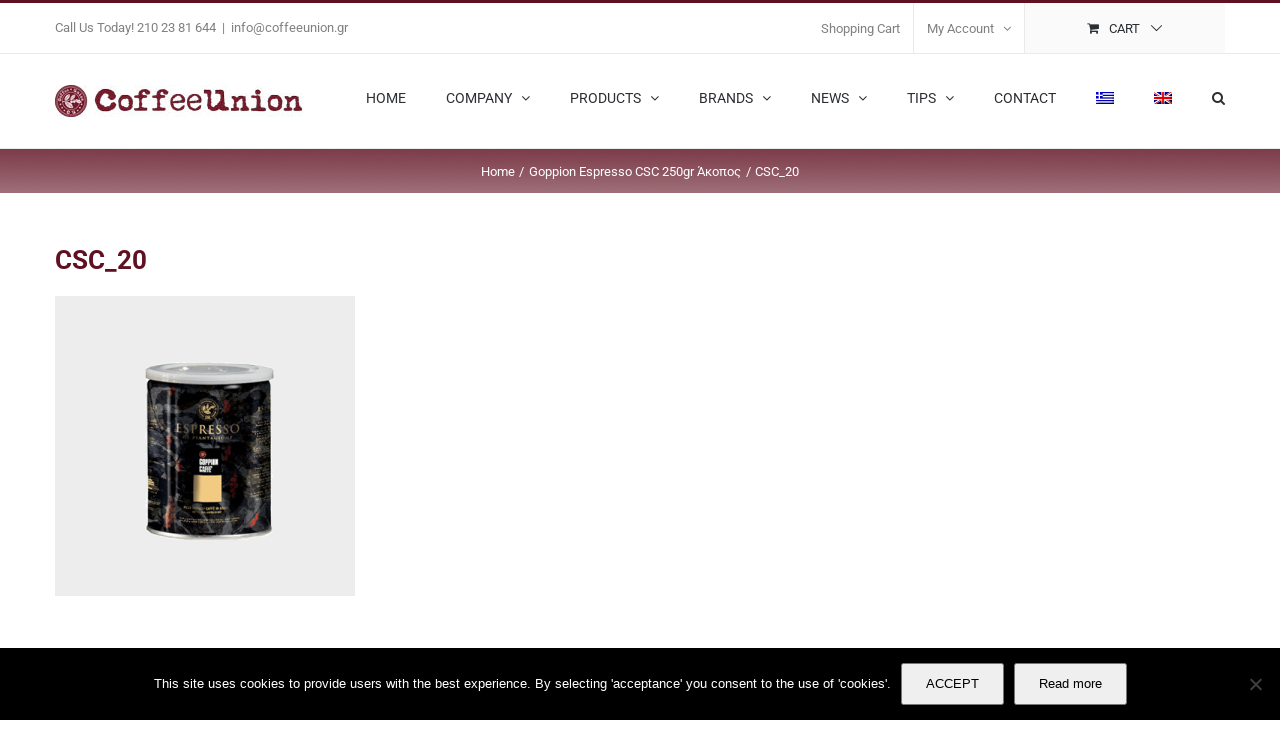

--- FILE ---
content_type: text/html; charset=UTF-8
request_url: https://coffeeunion.gr/?attachment_id=23551
body_size: 130380
content:
<!DOCTYPE html>
<html class="avada-html-layout-wide avada-html-header-position-top" lang="en-US" prefix="og: http://ogp.me/ns# fb: http://ogp.me/ns/fb#">
<head>
	<meta http-equiv="X-UA-Compatible" content="IE=edge" />
	<meta http-equiv="Content-Type" content="text/html; charset=utf-8"/>
	<meta name="viewport" content="width=device-width, initial-scale=1" />
	<meta name='robots' content='index, follow, max-image-preview:large, max-snippet:-1, max-video-preview:-1' />
<script>window._wca = window._wca || [];</script>

	<!-- This site is optimized with the Yoast SEO plugin v26.8 - https://yoast.com/product/yoast-seo-wordpress/ -->
	<title>CSC_20 - CoffeeUnion</title>
	<link rel="canonical" href="https://coffeeunion.gr/?lang=el" />
	<meta property="og:locale" content="en_US" />
	<meta property="og:type" content="article" />
	<meta property="og:title" content="CSC_20 - CoffeeUnion" />
	<meta property="og:url" content="https://coffeeunion.gr/" />
	<meta property="og:site_name" content="CoffeeUnion" />
	<meta property="article:modified_time" content="2020-04-12T11:55:03+00:00" />
	<meta property="og:image" content="https://coffeeunion.gr" />
	<meta property="og:image:width" content="500" />
	<meta property="og:image:height" content="500" />
	<meta property="og:image:type" content="image/png" />
	<meta name="twitter:card" content="summary_large_image" />
	<script type="application/ld+json" class="yoast-schema-graph">{"@context":"https://schema.org","@graph":[{"@type":"WebPage","@id":"https://coffeeunion.gr/","url":"https://coffeeunion.gr/","name":"CSC_20 - CoffeeUnion","isPartOf":{"@id":"https://coffeeunion.gr/#website"},"primaryImageOfPage":{"@id":"https://coffeeunion.gr/#primaryimage"},"image":{"@id":"https://coffeeunion.gr/#primaryimage"},"thumbnailUrl":"https://coffeeunion.gr/wp-content/uploads/2020/03/CSC_20.png","datePublished":"2020-04-01T07:21:58+00:00","dateModified":"2020-04-12T11:55:03+00:00","breadcrumb":{"@id":"https://coffeeunion.gr/#breadcrumb"},"inLanguage":"en-US","potentialAction":[{"@type":"ReadAction","target":["https://coffeeunion.gr/"]}]},{"@type":"ImageObject","inLanguage":"en-US","@id":"https://coffeeunion.gr/#primaryimage","url":"https://coffeeunion.gr/wp-content/uploads/2020/03/CSC_20.png","contentUrl":"https://coffeeunion.gr/wp-content/uploads/2020/03/CSC_20.png","width":500,"height":500},{"@type":"BreadcrumbList","@id":"https://coffeeunion.gr/#breadcrumb","itemListElement":[{"@type":"ListItem","position":1,"name":"Home","item":"https://coffeeunion.gr/"},{"@type":"ListItem","position":2,"name":"CSC_20"}]},{"@type":"WebSite","@id":"https://coffeeunion.gr/#website","url":"https://coffeeunion.gr/","name":"CoffeeUnion","description":"","publisher":{"@id":"https://coffeeunion.gr/#organization"},"potentialAction":[{"@type":"SearchAction","target":{"@type":"EntryPoint","urlTemplate":"https://coffeeunion.gr/?s={search_term_string}"},"query-input":{"@type":"PropertyValueSpecification","valueRequired":true,"valueName":"search_term_string"}}],"inLanguage":"en-US"},{"@type":"Organization","@id":"https://coffeeunion.gr/#organization","name":"CoffeeUnion","url":"https://coffeeunion.gr/","logo":{"@type":"ImageObject","inLanguage":"en-US","@id":"https://coffeeunion.gr/#/schema/logo/image/","url":"https://coffeeunion.gr/wp-content/uploads/2018/01/apple-icon-144x144.png","contentUrl":"https://coffeeunion.gr/wp-content/uploads/2018/01/apple-icon-144x144.png","width":144,"height":144,"caption":"CoffeeUnion"},"image":{"@id":"https://coffeeunion.gr/#/schema/logo/image/"}}]}</script>
	<!-- / Yoast SEO plugin. -->


<link rel='dns-prefetch' href='//stats.wp.com' />
<link rel="alternate" type="application/rss+xml" title="CoffeeUnion &raquo; Feed" href="https://coffeeunion.gr/feed/" />
<link rel="alternate" type="application/rss+xml" title="CoffeeUnion &raquo; Comments Feed" href="https://coffeeunion.gr/comments/feed/" />
								<link rel="icon" href="https://coffeeunion.gr/wp-content/uploads/2018/01/favicon-16x16.png" type="image/png" />
		
					<!-- Apple Touch Icon -->
						<link rel="apple-touch-icon" sizes="180x180" href="https://coffeeunion.gr/wp-content/uploads/2018/01/apple-icon-114x114.png" type="image/png">
		
					<!-- Android Icon -->
						<link rel="icon" sizes="192x192" href="https://coffeeunion.gr/wp-content/uploads/2018/01/apple-icon-57x57.png" type="image/png">
		
					<!-- MS Edge Icon -->
						<meta name="msapplication-TileImage" content="https://coffeeunion.gr/wp-content/uploads/2018/01/apple-icon-72x72.png" type="image/png">
				<link rel="alternate" type="application/rss+xml" title="CoffeeUnion &raquo; CSC_20 Comments Feed" href="https://coffeeunion.gr/?attachment_id=23551/feed/" />
<link rel="alternate" title="oEmbed (JSON)" type="application/json+oembed" href="https://coffeeunion.gr/wp-json/oembed/1.0/embed?url=https%3A%2F%2Fcoffeeunion.gr%2F%3Fattachment_id%3D23551" />
<link rel="alternate" title="oEmbed (XML)" type="text/xml+oembed" href="https://coffeeunion.gr/wp-json/oembed/1.0/embed?url=https%3A%2F%2Fcoffeeunion.gr%2F%3Fattachment_id%3D23551&#038;format=xml" />
				
		<meta property="og:locale" content="en_US"/>
		<meta property="og:type" content="article"/>
		<meta property="og:site_name" content="CoffeeUnion"/>
		<meta property="og:title" content="CSC_20 - CoffeeUnion"/>
				<meta property="og:url" content="https://coffeeunion.gr/?attachment_id=23551"/>
													<meta property="article:modified_time" content="2020-04-12T11:55:03+02:00"/>
											<meta property="og:image" content="https://coffeeunion.gr/wp-content/uploads/2017/12/epigrafi-coffee-union-new.jpg"/>
		<meta property="og:image:width" content="250"/>
		<meta property="og:image:height" content="32"/>
		<meta property="og:image:type" content="image/jpeg"/>
				<style id='wp-img-auto-sizes-contain-inline-css' type='text/css'>
img:is([sizes=auto i],[sizes^="auto," i]){contain-intrinsic-size:3000px 1500px}
/*# sourceURL=wp-img-auto-sizes-contain-inline-css */
</style>
<link rel='stylesheet' id='mgwb-style-frontend-css' href='https://coffeeunion.gr/wp-content/plugins/mgwoocommercebrands/css/mgwoocommercebrands.css?ver=6.9' type='text/css' media='all' />
<link rel='stylesheet' id='owl-main-css' href='https://coffeeunion.gr/wp-content/plugins/mgwoocommercebrands/js/owl-carousel/owl.carousel.css?ver=6.9' type='text/css' media='all' />
<link rel='stylesheet' id='owl-theme-css' href='https://coffeeunion.gr/wp-content/plugins/mgwoocommercebrands/js/owl-carousel/owl.theme.css?ver=6.9' type='text/css' media='all' />
<style id='wp-emoji-styles-inline-css' type='text/css'>

	img.wp-smiley, img.emoji {
		display: inline !important;
		border: none !important;
		box-shadow: none !important;
		height: 1em !important;
		width: 1em !important;
		margin: 0 0.07em !important;
		vertical-align: -0.1em !important;
		background: none !important;
		padding: 0 !important;
	}
/*# sourceURL=wp-emoji-styles-inline-css */
</style>
<link rel='stylesheet' id='wp-components-css' href='https://coffeeunion.gr/wp-includes/css/dist/components/style.min.css?ver=6.9' type='text/css' media='all' />
<link rel='stylesheet' id='wp-preferences-css' href='https://coffeeunion.gr/wp-includes/css/dist/preferences/style.min.css?ver=6.9' type='text/css' media='all' />
<link rel='stylesheet' id='wp-block-editor-css' href='https://coffeeunion.gr/wp-includes/css/dist/block-editor/style.min.css?ver=6.9' type='text/css' media='all' />
<link rel='stylesheet' id='popup-maker-block-library-style-css' href='https://coffeeunion.gr/wp-content/plugins/popup-maker/dist/packages/block-library-style.css?ver=dbea705cfafe089d65f1' type='text/css' media='all' />
<link rel='stylesheet' id='cookie-notice-front-css' href='https://coffeeunion.gr/wp-content/plugins/cookie-notice/css/front.min.css?ver=2.5.11' type='text/css' media='all' />
<style id='woocommerce-inline-inline-css' type='text/css'>
.woocommerce form .form-row .required { visibility: visible; }
/*# sourceURL=woocommerce-inline-inline-css */
</style>
<link rel='stylesheet' id='wpml-legacy-vertical-list-0-css' href='https://coffeeunion.gr/wp-content/plugins/sitepress-multilingual-cms/templates/language-switchers/legacy-list-vertical/style.min.css?ver=1' type='text/css' media='all' />
<style id='wpml-legacy-vertical-list-0-inline-css' type='text/css'>
.wpml-ls-statics-shortcode_actions{background-color:#eeeeee;}.wpml-ls-statics-shortcode_actions, .wpml-ls-statics-shortcode_actions .wpml-ls-sub-menu, .wpml-ls-statics-shortcode_actions a {border-color:#cdcdcd;}.wpml-ls-statics-shortcode_actions a, .wpml-ls-statics-shortcode_actions .wpml-ls-sub-menu a, .wpml-ls-statics-shortcode_actions .wpml-ls-sub-menu a:link, .wpml-ls-statics-shortcode_actions li:not(.wpml-ls-current-language) .wpml-ls-link, .wpml-ls-statics-shortcode_actions li:not(.wpml-ls-current-language) .wpml-ls-link:link {color:#444444;background-color:#ffffff;}.wpml-ls-statics-shortcode_actions .wpml-ls-sub-menu a:hover,.wpml-ls-statics-shortcode_actions .wpml-ls-sub-menu a:focus, .wpml-ls-statics-shortcode_actions .wpml-ls-sub-menu a:link:hover, .wpml-ls-statics-shortcode_actions .wpml-ls-sub-menu a:link:focus {color:#000000;background-color:#eeeeee;}.wpml-ls-statics-shortcode_actions .wpml-ls-current-language > a {color:#444444;background-color:#ffffff;}.wpml-ls-statics-shortcode_actions .wpml-ls-current-language:hover>a, .wpml-ls-statics-shortcode_actions .wpml-ls-current-language>a:focus {color:#000000;background-color:#eeeeee;}
/*# sourceURL=wpml-legacy-vertical-list-0-inline-css */
</style>
<link rel='stylesheet' id='wpml-menu-item-0-css' href='https://coffeeunion.gr/wp-content/plugins/sitepress-multilingual-cms/templates/language-switchers/menu-item/style.min.css?ver=1' type='text/css' media='all' />
<link rel='stylesheet' id='sib-front-css-css' href='https://coffeeunion.gr/wp-content/plugins/mailin/css/mailin-front.css?ver=6.9' type='text/css' media='all' />
<link rel='stylesheet' id='fusion-dynamic-css-css' href='https://coffeeunion.gr/wp-content/uploads/fusion-styles/001e3535698986fb00ce039ca307c756.min.css?ver=3.14.2' type='text/css' media='all' />
<script type="text/javascript" id="wpml-cookie-js-extra">
/* <![CDATA[ */
var wpml_cookies = {"wp-wpml_current_language":{"value":"en","expires":1,"path":"/"}};
var wpml_cookies = {"wp-wpml_current_language":{"value":"en","expires":1,"path":"/"}};
//# sourceURL=wpml-cookie-js-extra
/* ]]> */
</script>
<script type="text/javascript" src="https://coffeeunion.gr/wp-content/plugins/sitepress-multilingual-cms/res/js/cookies/language-cookie.js?ver=486900" id="wpml-cookie-js" defer="defer" data-wp-strategy="defer"></script>
<script type="text/javascript" id="cookie-notice-front-js-before">
/* <![CDATA[ */
var cnArgs = {"ajaxUrl":"https:\/\/coffeeunion.gr\/wp-admin\/admin-ajax.php","nonce":"b7c9e3a2d6","hideEffect":"fade","position":"bottom","onScroll":false,"onScrollOffset":100,"onClick":false,"cookieName":"cookie_notice_accepted","cookieTime":2592000,"cookieTimeRejected":2592000,"globalCookie":false,"redirection":false,"cache":false,"revokeCookies":false,"revokeCookiesOpt":"automatic"};

//# sourceURL=cookie-notice-front-js-before
/* ]]> */
</script>
<script type="text/javascript" src="https://coffeeunion.gr/wp-content/plugins/cookie-notice/js/front.min.js?ver=2.5.11" id="cookie-notice-front-js"></script>
<script type="text/javascript" src="https://coffeeunion.gr/wp-includes/js/jquery/jquery.min.js?ver=3.7.1" id="jquery-core-js"></script>
<script type="text/javascript" src="https://coffeeunion.gr/wp-includes/js/jquery/jquery-migrate.min.js?ver=3.4.1" id="jquery-migrate-js"></script>
<script type="text/javascript" data-jetpack-boost="ignore" src="//coffeeunion.gr/wp-content/plugins/revslider/sr6/assets/js/rbtools.min.js?ver=6.7.39" async id="tp-tools-js"></script>
<script type="text/javascript" data-jetpack-boost="ignore" src="//coffeeunion.gr/wp-content/plugins/revslider/sr6/assets/js/rs6.min.js?ver=6.7.39" async id="revmin-js"></script>
<script type="text/javascript" src="https://coffeeunion.gr/wp-content/plugins/woocommerce/assets/js/jquery-blockui/jquery.blockUI.min.js?ver=2.7.0-wc.10.4.3" id="wc-jquery-blockui-js" defer="defer" data-wp-strategy="defer"></script>
<script type="text/javascript" id="wc-add-to-cart-js-extra">
/* <![CDATA[ */
var wc_add_to_cart_params = {"ajax_url":"/wp-admin/admin-ajax.php","wc_ajax_url":"/?wc-ajax=%%endpoint%%","i18n_view_cart":"View cart","cart_url":"https://coffeeunion.gr/cart-2/","is_cart":"","cart_redirect_after_add":"no"};
//# sourceURL=wc-add-to-cart-js-extra
/* ]]> */
</script>
<script type="text/javascript" src="https://coffeeunion.gr/wp-content/plugins/woocommerce/assets/js/frontend/add-to-cart.min.js?ver=10.4.3" id="wc-add-to-cart-js" defer="defer" data-wp-strategy="defer"></script>
<script type="text/javascript" src="https://coffeeunion.gr/wp-content/plugins/woocommerce/assets/js/js-cookie/js.cookie.min.js?ver=2.1.4-wc.10.4.3" id="wc-js-cookie-js" defer="defer" data-wp-strategy="defer"></script>
<script type="text/javascript" id="woocommerce-js-extra">
/* <![CDATA[ */
var woocommerce_params = {"ajax_url":"/wp-admin/admin-ajax.php","wc_ajax_url":"/?wc-ajax=%%endpoint%%","i18n_password_show":"Show password","i18n_password_hide":"Hide password"};
//# sourceURL=woocommerce-js-extra
/* ]]> */
</script>
<script type="text/javascript" src="https://coffeeunion.gr/wp-content/plugins/woocommerce/assets/js/frontend/woocommerce.min.js?ver=10.4.3" id="woocommerce-js" defer="defer" data-wp-strategy="defer"></script>
<script type="text/javascript" id="WCPAY_ASSETS-js-extra">
/* <![CDATA[ */
var wcpayAssets = {"url":"https://coffeeunion.gr/wp-content/plugins/woocommerce-payments/dist/"};
//# sourceURL=WCPAY_ASSETS-js-extra
/* ]]> */
</script>
<script type="text/javascript" src="https://stats.wp.com/s-202604.js" id="woocommerce-analytics-js" defer="defer" data-wp-strategy="defer"></script>
<script type="text/javascript" id="sib-front-js-js-extra">
/* <![CDATA[ */
var sibErrMsg = {"invalidMail":"Please fill out valid email address","requiredField":"Please fill out required fields","invalidDateFormat":"Please fill out valid date format","invalidSMSFormat":"Please fill out valid phone number"};
var ajax_sib_front_object = {"ajax_url":"https://coffeeunion.gr/wp-admin/admin-ajax.php","ajax_nonce":"9f6e4a832c","flag_url":"https://coffeeunion.gr/wp-content/plugins/mailin/img/flags/"};
//# sourceURL=sib-front-js-js-extra
/* ]]> */
</script>
<script type="text/javascript" src="https://coffeeunion.gr/wp-content/plugins/mailin/js/mailin-front.js?ver=1768566590" id="sib-front-js-js"></script>
<link rel="https://api.w.org/" href="https://coffeeunion.gr/wp-json/" /><link rel="alternate" title="JSON" type="application/json" href="https://coffeeunion.gr/wp-json/wp/v2/media/23551" /><link rel="EditURI" type="application/rsd+xml" title="RSD" href="https://coffeeunion.gr/xmlrpc.php?rsd" />
<meta name="generator" content="WordPress 6.9" />
<meta name="generator" content="WooCommerce 10.4.3" />
<link rel='shortlink' href='https://coffeeunion.gr/?p=23551' />
<meta name="generator" content="WPML ver:4.8.6 stt:1,13;" />
	<style>img#wpstats{display:none}</style>
		<style type="text/css" id="css-fb-visibility">@media screen and (max-width: 640px){.fusion-no-small-visibility{display:none !important;}body .sm-text-align-center{text-align:center !important;}body .sm-text-align-left{text-align:left !important;}body .sm-text-align-right{text-align:right !important;}body .sm-text-align-justify{text-align:justify !important;}body .sm-flex-align-center{justify-content:center !important;}body .sm-flex-align-flex-start{justify-content:flex-start !important;}body .sm-flex-align-flex-end{justify-content:flex-end !important;}body .sm-mx-auto{margin-left:auto !important;margin-right:auto !important;}body .sm-ml-auto{margin-left:auto !important;}body .sm-mr-auto{margin-right:auto !important;}body .fusion-absolute-position-small{position:absolute;width:100%;}.awb-sticky.awb-sticky-small{ position: sticky; top: var(--awb-sticky-offset,0); }}@media screen and (min-width: 641px) and (max-width: 1024px){.fusion-no-medium-visibility{display:none !important;}body .md-text-align-center{text-align:center !important;}body .md-text-align-left{text-align:left !important;}body .md-text-align-right{text-align:right !important;}body .md-text-align-justify{text-align:justify !important;}body .md-flex-align-center{justify-content:center !important;}body .md-flex-align-flex-start{justify-content:flex-start !important;}body .md-flex-align-flex-end{justify-content:flex-end !important;}body .md-mx-auto{margin-left:auto !important;margin-right:auto !important;}body .md-ml-auto{margin-left:auto !important;}body .md-mr-auto{margin-right:auto !important;}body .fusion-absolute-position-medium{position:absolute;width:100%;}.awb-sticky.awb-sticky-medium{ position: sticky; top: var(--awb-sticky-offset,0); }}@media screen and (min-width: 1025px){.fusion-no-large-visibility{display:none !important;}body .lg-text-align-center{text-align:center !important;}body .lg-text-align-left{text-align:left !important;}body .lg-text-align-right{text-align:right !important;}body .lg-text-align-justify{text-align:justify !important;}body .lg-flex-align-center{justify-content:center !important;}body .lg-flex-align-flex-start{justify-content:flex-start !important;}body .lg-flex-align-flex-end{justify-content:flex-end !important;}body .lg-mx-auto{margin-left:auto !important;margin-right:auto !important;}body .lg-ml-auto{margin-left:auto !important;}body .lg-mr-auto{margin-right:auto !important;}body .fusion-absolute-position-large{position:absolute;width:100%;}.awb-sticky.awb-sticky-large{ position: sticky; top: var(--awb-sticky-offset,0); }}</style>	<noscript><style>.woocommerce-product-gallery{ opacity: 1 !important; }</style></noscript>
	<meta name="generator" content="Powered by Slider Revolution 6.7.39 - responsive, Mobile-Friendly Slider Plugin for WordPress with comfortable drag and drop interface." />
<script data-jetpack-boost="ignore">function setREVStartSize(e){
			//window.requestAnimationFrame(function() {
				window.RSIW = window.RSIW===undefined ? window.innerWidth : window.RSIW;
				window.RSIH = window.RSIH===undefined ? window.innerHeight : window.RSIH;
				try {
					var pw = document.getElementById(e.c).parentNode.offsetWidth,
						newh;
					pw = pw===0 || isNaN(pw) || (e.l=="fullwidth" || e.layout=="fullwidth") ? window.RSIW : pw;
					e.tabw = e.tabw===undefined ? 0 : parseInt(e.tabw);
					e.thumbw = e.thumbw===undefined ? 0 : parseInt(e.thumbw);
					e.tabh = e.tabh===undefined ? 0 : parseInt(e.tabh);
					e.thumbh = e.thumbh===undefined ? 0 : parseInt(e.thumbh);
					e.tabhide = e.tabhide===undefined ? 0 : parseInt(e.tabhide);
					e.thumbhide = e.thumbhide===undefined ? 0 : parseInt(e.thumbhide);
					e.mh = e.mh===undefined || e.mh=="" || e.mh==="auto" ? 0 : parseInt(e.mh,0);
					if(e.layout==="fullscreen" || e.l==="fullscreen")
						newh = Math.max(e.mh,window.RSIH);
					else{
						e.gw = Array.isArray(e.gw) ? e.gw : [e.gw];
						for (var i in e.rl) if (e.gw[i]===undefined || e.gw[i]===0) e.gw[i] = e.gw[i-1];
						e.gh = e.el===undefined || e.el==="" || (Array.isArray(e.el) && e.el.length==0)? e.gh : e.el;
						e.gh = Array.isArray(e.gh) ? e.gh : [e.gh];
						for (var i in e.rl) if (e.gh[i]===undefined || e.gh[i]===0) e.gh[i] = e.gh[i-1];
											
						var nl = new Array(e.rl.length),
							ix = 0,
							sl;
						e.tabw = e.tabhide>=pw ? 0 : e.tabw;
						e.thumbw = e.thumbhide>=pw ? 0 : e.thumbw;
						e.tabh = e.tabhide>=pw ? 0 : e.tabh;
						e.thumbh = e.thumbhide>=pw ? 0 : e.thumbh;
						for (var i in e.rl) nl[i] = e.rl[i]<window.RSIW ? 0 : e.rl[i];
						sl = nl[0];
						for (var i in nl) if (sl>nl[i] && nl[i]>0) { sl = nl[i]; ix=i;}
						var m = pw>(e.gw[ix]+e.tabw+e.thumbw) ? 1 : (pw-(e.tabw+e.thumbw)) / (e.gw[ix]);
						newh =  (e.gh[ix] * m) + (e.tabh + e.thumbh);
					}
					var el = document.getElementById(e.c);
					if (el!==null && el) el.style.height = newh+"px";
					el = document.getElementById(e.c+"_wrapper");
					if (el!==null && el) {
						el.style.height = newh+"px";
						el.style.display = "block";
					}
				} catch(e){
					console.log("Failure at Presize of Slider:" + e)
				}
			//});
		  };</script>
		<script type="text/javascript">
			var doc = document.documentElement;
			doc.setAttribute( 'data-useragent', navigator.userAgent );
		</script>
		
	<!-- Global site tag (gtag.js) - Google Analytics -->
<script async src="https://www.googletagmanager.com/gtag/js?id=UA-112951112-1"></script>
<script>
  window.dataLayer = window.dataLayer || [];
  function gtag(){dataLayer.push(arguments);}
  gtag('js', new Date());

  gtag('config', 'UA-112951112-1');
</script><style id='global-styles-inline-css' type='text/css'>
:root{--wp--preset--aspect-ratio--square: 1;--wp--preset--aspect-ratio--4-3: 4/3;--wp--preset--aspect-ratio--3-4: 3/4;--wp--preset--aspect-ratio--3-2: 3/2;--wp--preset--aspect-ratio--2-3: 2/3;--wp--preset--aspect-ratio--16-9: 16/9;--wp--preset--aspect-ratio--9-16: 9/16;--wp--preset--color--black: #000000;--wp--preset--color--cyan-bluish-gray: #abb8c3;--wp--preset--color--white: #ffffff;--wp--preset--color--pale-pink: #f78da7;--wp--preset--color--vivid-red: #cf2e2e;--wp--preset--color--luminous-vivid-orange: #ff6900;--wp--preset--color--luminous-vivid-amber: #fcb900;--wp--preset--color--light-green-cyan: #7bdcb5;--wp--preset--color--vivid-green-cyan: #00d084;--wp--preset--color--pale-cyan-blue: #8ed1fc;--wp--preset--color--vivid-cyan-blue: #0693e3;--wp--preset--color--vivid-purple: #9b51e0;--wp--preset--color--awb-color-1: rgba(255,255,255,1);--wp--preset--color--awb-color-2: rgba(246,246,246,1);--wp--preset--color--awb-color-3: rgba(234,234,234,1);--wp--preset--color--awb-color-4: rgba(26,128,182,1);--wp--preset--color--awb-color-5: rgba(51,51,51,1);--wp--preset--color--awb-color-6: rgba(43,46,50,1);--wp--preset--color--awb-color-7: rgba(95,17,33,1);--wp--preset--color--awb-color-8: rgba(0,0,0,1);--wp--preset--color--awb-color-custom-10: rgba(116,116,116,1);--wp--preset--color--awb-color-custom-11: rgba(246,246,246,0.8);--wp--preset--color--awb-color-custom-12: rgba(160,206,78,1);--wp--preset--color--awb-color-custom-13: rgba(128,128,128,1);--wp--preset--color--awb-color-custom-14: rgba(73,73,73,1);--wp--preset--gradient--vivid-cyan-blue-to-vivid-purple: linear-gradient(135deg,rgb(6,147,227) 0%,rgb(155,81,224) 100%);--wp--preset--gradient--light-green-cyan-to-vivid-green-cyan: linear-gradient(135deg,rgb(122,220,180) 0%,rgb(0,208,130) 100%);--wp--preset--gradient--luminous-vivid-amber-to-luminous-vivid-orange: linear-gradient(135deg,rgb(252,185,0) 0%,rgb(255,105,0) 100%);--wp--preset--gradient--luminous-vivid-orange-to-vivid-red: linear-gradient(135deg,rgb(255,105,0) 0%,rgb(207,46,46) 100%);--wp--preset--gradient--very-light-gray-to-cyan-bluish-gray: linear-gradient(135deg,rgb(238,238,238) 0%,rgb(169,184,195) 100%);--wp--preset--gradient--cool-to-warm-spectrum: linear-gradient(135deg,rgb(74,234,220) 0%,rgb(151,120,209) 20%,rgb(207,42,186) 40%,rgb(238,44,130) 60%,rgb(251,105,98) 80%,rgb(254,248,76) 100%);--wp--preset--gradient--blush-light-purple: linear-gradient(135deg,rgb(255,206,236) 0%,rgb(152,150,240) 100%);--wp--preset--gradient--blush-bordeaux: linear-gradient(135deg,rgb(254,205,165) 0%,rgb(254,45,45) 50%,rgb(107,0,62) 100%);--wp--preset--gradient--luminous-dusk: linear-gradient(135deg,rgb(255,203,112) 0%,rgb(199,81,192) 50%,rgb(65,88,208) 100%);--wp--preset--gradient--pale-ocean: linear-gradient(135deg,rgb(255,245,203) 0%,rgb(182,227,212) 50%,rgb(51,167,181) 100%);--wp--preset--gradient--electric-grass: linear-gradient(135deg,rgb(202,248,128) 0%,rgb(113,206,126) 100%);--wp--preset--gradient--midnight: linear-gradient(135deg,rgb(2,3,129) 0%,rgb(40,116,252) 100%);--wp--preset--font-size--small: 11.25px;--wp--preset--font-size--medium: 20px;--wp--preset--font-size--large: 22.5px;--wp--preset--font-size--x-large: 42px;--wp--preset--font-size--normal: 15px;--wp--preset--font-size--xlarge: 30px;--wp--preset--font-size--huge: 45px;--wp--preset--spacing--20: 0.44rem;--wp--preset--spacing--30: 0.67rem;--wp--preset--spacing--40: 1rem;--wp--preset--spacing--50: 1.5rem;--wp--preset--spacing--60: 2.25rem;--wp--preset--spacing--70: 3.38rem;--wp--preset--spacing--80: 5.06rem;--wp--preset--shadow--natural: 6px 6px 9px rgba(0, 0, 0, 0.2);--wp--preset--shadow--deep: 12px 12px 50px rgba(0, 0, 0, 0.4);--wp--preset--shadow--sharp: 6px 6px 0px rgba(0, 0, 0, 0.2);--wp--preset--shadow--outlined: 6px 6px 0px -3px rgb(255, 255, 255), 6px 6px rgb(0, 0, 0);--wp--preset--shadow--crisp: 6px 6px 0px rgb(0, 0, 0);}:where(.is-layout-flex){gap: 0.5em;}:where(.is-layout-grid){gap: 0.5em;}body .is-layout-flex{display: flex;}.is-layout-flex{flex-wrap: wrap;align-items: center;}.is-layout-flex > :is(*, div){margin: 0;}body .is-layout-grid{display: grid;}.is-layout-grid > :is(*, div){margin: 0;}:where(.wp-block-columns.is-layout-flex){gap: 2em;}:where(.wp-block-columns.is-layout-grid){gap: 2em;}:where(.wp-block-post-template.is-layout-flex){gap: 1.25em;}:where(.wp-block-post-template.is-layout-grid){gap: 1.25em;}.has-black-color{color: var(--wp--preset--color--black) !important;}.has-cyan-bluish-gray-color{color: var(--wp--preset--color--cyan-bluish-gray) !important;}.has-white-color{color: var(--wp--preset--color--white) !important;}.has-pale-pink-color{color: var(--wp--preset--color--pale-pink) !important;}.has-vivid-red-color{color: var(--wp--preset--color--vivid-red) !important;}.has-luminous-vivid-orange-color{color: var(--wp--preset--color--luminous-vivid-orange) !important;}.has-luminous-vivid-amber-color{color: var(--wp--preset--color--luminous-vivid-amber) !important;}.has-light-green-cyan-color{color: var(--wp--preset--color--light-green-cyan) !important;}.has-vivid-green-cyan-color{color: var(--wp--preset--color--vivid-green-cyan) !important;}.has-pale-cyan-blue-color{color: var(--wp--preset--color--pale-cyan-blue) !important;}.has-vivid-cyan-blue-color{color: var(--wp--preset--color--vivid-cyan-blue) !important;}.has-vivid-purple-color{color: var(--wp--preset--color--vivid-purple) !important;}.has-black-background-color{background-color: var(--wp--preset--color--black) !important;}.has-cyan-bluish-gray-background-color{background-color: var(--wp--preset--color--cyan-bluish-gray) !important;}.has-white-background-color{background-color: var(--wp--preset--color--white) !important;}.has-pale-pink-background-color{background-color: var(--wp--preset--color--pale-pink) !important;}.has-vivid-red-background-color{background-color: var(--wp--preset--color--vivid-red) !important;}.has-luminous-vivid-orange-background-color{background-color: var(--wp--preset--color--luminous-vivid-orange) !important;}.has-luminous-vivid-amber-background-color{background-color: var(--wp--preset--color--luminous-vivid-amber) !important;}.has-light-green-cyan-background-color{background-color: var(--wp--preset--color--light-green-cyan) !important;}.has-vivid-green-cyan-background-color{background-color: var(--wp--preset--color--vivid-green-cyan) !important;}.has-pale-cyan-blue-background-color{background-color: var(--wp--preset--color--pale-cyan-blue) !important;}.has-vivid-cyan-blue-background-color{background-color: var(--wp--preset--color--vivid-cyan-blue) !important;}.has-vivid-purple-background-color{background-color: var(--wp--preset--color--vivid-purple) !important;}.has-black-border-color{border-color: var(--wp--preset--color--black) !important;}.has-cyan-bluish-gray-border-color{border-color: var(--wp--preset--color--cyan-bluish-gray) !important;}.has-white-border-color{border-color: var(--wp--preset--color--white) !important;}.has-pale-pink-border-color{border-color: var(--wp--preset--color--pale-pink) !important;}.has-vivid-red-border-color{border-color: var(--wp--preset--color--vivid-red) !important;}.has-luminous-vivid-orange-border-color{border-color: var(--wp--preset--color--luminous-vivid-orange) !important;}.has-luminous-vivid-amber-border-color{border-color: var(--wp--preset--color--luminous-vivid-amber) !important;}.has-light-green-cyan-border-color{border-color: var(--wp--preset--color--light-green-cyan) !important;}.has-vivid-green-cyan-border-color{border-color: var(--wp--preset--color--vivid-green-cyan) !important;}.has-pale-cyan-blue-border-color{border-color: var(--wp--preset--color--pale-cyan-blue) !important;}.has-vivid-cyan-blue-border-color{border-color: var(--wp--preset--color--vivid-cyan-blue) !important;}.has-vivid-purple-border-color{border-color: var(--wp--preset--color--vivid-purple) !important;}.has-vivid-cyan-blue-to-vivid-purple-gradient-background{background: var(--wp--preset--gradient--vivid-cyan-blue-to-vivid-purple) !important;}.has-light-green-cyan-to-vivid-green-cyan-gradient-background{background: var(--wp--preset--gradient--light-green-cyan-to-vivid-green-cyan) !important;}.has-luminous-vivid-amber-to-luminous-vivid-orange-gradient-background{background: var(--wp--preset--gradient--luminous-vivid-amber-to-luminous-vivid-orange) !important;}.has-luminous-vivid-orange-to-vivid-red-gradient-background{background: var(--wp--preset--gradient--luminous-vivid-orange-to-vivid-red) !important;}.has-very-light-gray-to-cyan-bluish-gray-gradient-background{background: var(--wp--preset--gradient--very-light-gray-to-cyan-bluish-gray) !important;}.has-cool-to-warm-spectrum-gradient-background{background: var(--wp--preset--gradient--cool-to-warm-spectrum) !important;}.has-blush-light-purple-gradient-background{background: var(--wp--preset--gradient--blush-light-purple) !important;}.has-blush-bordeaux-gradient-background{background: var(--wp--preset--gradient--blush-bordeaux) !important;}.has-luminous-dusk-gradient-background{background: var(--wp--preset--gradient--luminous-dusk) !important;}.has-pale-ocean-gradient-background{background: var(--wp--preset--gradient--pale-ocean) !important;}.has-electric-grass-gradient-background{background: var(--wp--preset--gradient--electric-grass) !important;}.has-midnight-gradient-background{background: var(--wp--preset--gradient--midnight) !important;}.has-small-font-size{font-size: var(--wp--preset--font-size--small) !important;}.has-medium-font-size{font-size: var(--wp--preset--font-size--medium) !important;}.has-large-font-size{font-size: var(--wp--preset--font-size--large) !important;}.has-x-large-font-size{font-size: var(--wp--preset--font-size--x-large) !important;}
/*# sourceURL=global-styles-inline-css */
</style>
<link rel='stylesheet' id='wc-blocks-style-css' href='https://coffeeunion.gr/wp-content/plugins/woocommerce/assets/client/blocks/wc-blocks.css?ver=wc-10.4.3' type='text/css' media='all' />
<link rel='stylesheet' id='rs-plugin-settings-css' href='//coffeeunion.gr/wp-content/plugins/revslider/sr6/assets/css/rs6.css?ver=6.7.39' type='text/css' media='all' />
<style id='rs-plugin-settings-inline-css' type='text/css'>
.tp-caption a{color:#ff7302;text-shadow:none;-webkit-transition:all 0.2s ease-out;-moz-transition:all 0.2s ease-out;-o-transition:all 0.2s ease-out;-ms-transition:all 0.2s ease-out}.tp-caption a:hover{color:#ffa902}.tp-caption a{color:#ff7302;text-shadow:none;-webkit-transition:all 0.2s ease-out;-moz-transition:all 0.2s ease-out;-o-transition:all 0.2s ease-out;-ms-transition:all 0.2s ease-out}.tp-caption a:hover{color:#ffa902}.tp-caption a{color:#ff7302;text-shadow:none;-webkit-transition:all 0.2s ease-out;-moz-transition:all 0.2s ease-out;-o-transition:all 0.2s ease-out;-ms-transition:all 0.2s ease-out}.tp-caption a:hover{color:#ffa902}.tp-caption a{color:#ff7302;text-shadow:none;-webkit-transition:all 0.2s ease-out;-moz-transition:all 0.2s ease-out;-o-transition:all 0.2s ease-out;-ms-transition:all 0.2s ease-out}.tp-caption a:hover{color:#ffa902}.tp-caption a{color:#ff7302;text-shadow:none;-webkit-transition:all 0.2s ease-out;-moz-transition:all 0.2s ease-out;-o-transition:all 0.2s ease-out;-ms-transition:all 0.2s ease-out}.tp-caption a:hover{color:#ffa902}.tp-caption a{color:#ff7302;text-shadow:none;-webkit-transition:all 0.2s ease-out;-moz-transition:all 0.2s ease-out;-o-transition:all 0.2s ease-out;-ms-transition:all 0.2s ease-out}.tp-caption a:hover{color:#ffa902}.tp-caption a{color:#ff7302;text-shadow:none;-webkit-transition:all 0.2s ease-out;-moz-transition:all 0.2s ease-out;-o-transition:all 0.2s ease-out;-ms-transition:all 0.2s ease-out}.tp-caption a:hover{color:#ffa902}.tp-caption a{color:#ff7302;text-shadow:none;-webkit-transition:all 0.2s ease-out;-moz-transition:all 0.2s ease-out;-o-transition:all 0.2s ease-out;-ms-transition:all 0.2s ease-out}.tp-caption a:hover{color:#ffa902}.tp-caption a{color:#ff7302;text-shadow:none;-webkit-transition:all 0.2s ease-out;-moz-transition:all 0.2s ease-out;-o-transition:all 0.2s ease-out;-ms-transition:all 0.2s ease-out}.tp-caption a:hover{color:#ffa902}.tp-caption a{color:#ff7302;text-shadow:none;-webkit-transition:all 0.2s ease-out;-moz-transition:all 0.2s ease-out;-o-transition:all 0.2s ease-out;-ms-transition:all 0.2s ease-out}.tp-caption a:hover{color:#ffa902}.tp-caption a{color:#ff7302;text-shadow:none;-webkit-transition:all 0.2s ease-out;-moz-transition:all 0.2s ease-out;-o-transition:all 0.2s ease-out;-ms-transition:all 0.2s ease-out}.tp-caption a:hover{color:#ffa902}.tp-caption a{color:#ff7302;text-shadow:none;-webkit-transition:all 0.2s ease-out;-moz-transition:all 0.2s ease-out;-o-transition:all 0.2s ease-out;-ms-transition:all 0.2s ease-out}.tp-caption a:hover{color:#ffa902}.tp-caption a{color:#ff7302;text-shadow:none;-webkit-transition:all 0.2s ease-out;-moz-transition:all 0.2s ease-out;-o-transition:all 0.2s ease-out;-ms-transition:all 0.2s ease-out}.tp-caption a:hover{color:#ffa902}.tp-caption a{color:#ff7302;text-shadow:none;-webkit-transition:all 0.2s ease-out;-moz-transition:all 0.2s ease-out;-o-transition:all 0.2s ease-out;-ms-transition:all 0.2s ease-out}.tp-caption a:hover{color:#ffa902}
/*# sourceURL=rs-plugin-settings-inline-css */
</style>
</head>

<body data-rsssl=1 class="attachment wp-singular attachment-template-default single single-attachment postid-23551 attachmentid-23551 attachment-png wp-theme-Avada wp-child-theme-Avada-Child-Theme theme-Avada cookies-not-set woocommerce-no-js fusion-image-hovers fusion-pagination-sizing fusion-button_type-flat fusion-button_span-no fusion-button_gradient-linear avada-image-rollover-circle-yes avada-image-rollover-yes avada-image-rollover-direction-fade fusion-has-button-gradient fusion-body ltr fusion-sticky-header no-tablet-sticky-header no-mobile-sticky-header no-mobile-slidingbar avada-has-rev-slider-styles fusion-disable-outline fusion-sub-menu-fade mobile-logo-pos-left layout-wide-mode avada-has-boxed-modal-shadow-none layout-scroll-offset-full avada-has-zero-margin-offset-top fusion-top-header menu-text-align-left fusion-woo-product-design-classic fusion-woo-shop-page-columns-4 fusion-woo-related-columns-4 fusion-woo-archive-page-columns-4 avada-has-woo-gallery-disabled woo-sale-badge-circle woo-outofstock-badge-top_bar mobile-menu-design-modern fusion-hide-pagination-text fusion-header-layout-v2 avada-responsive avada-footer-fx-none avada-menu-highlight-style-bar fusion-search-form-classic fusion-main-menu-search-dropdown fusion-avatar-square avada-dropdown-styles avada-blog-layout-grid avada-blog-archive-layout-grid avada-header-shadow-no avada-menu-icon-position-left avada-has-megamenu-shadow avada-has-pagetitle-100-width avada-has-pagetitle-bg-full avada-has-main-nav-search-icon avada-has-titlebar-bar_and_content avada-has-pagination-padding avada-flyout-menu-direction-fade avada-ec-views-v1" data-awb-post-id="23551">
		<a class="skip-link screen-reader-text" href="#content">Skip to content</a>

	<div id="boxed-wrapper">
		
		<div id="wrapper" class="fusion-wrapper">
			<div id="home" style="position:relative;top:-1px;"></div>
							
					
			<header class="fusion-header-wrapper">
				<div class="fusion-header-v2 fusion-logo-alignment fusion-logo-left fusion-sticky-menu- fusion-sticky-logo- fusion-mobile-logo-  fusion-mobile-menu-design-modern">
					
<div class="fusion-secondary-header">
	<div class="fusion-row">
					<div class="fusion-alignleft">
				<div class="fusion-contact-info"><span class="fusion-contact-info-phone-number">Call Us Today! 210 23 81 644</span><span class="fusion-header-separator">|</span><span class="fusion-contact-info-email-address"><a href="mailto:i&#110;fo&#64;&#99;o&#102;fee&#117;&#110;io&#110;&#46;&#103;&#114;">i&#110;fo&#64;&#99;o&#102;fee&#117;&#110;io&#110;&#46;&#103;&#114;</a></span></div>			</div>
							<div class="fusion-alignright">
				<nav class="fusion-secondary-menu" role="navigation" aria-label="Secondary Menu"><ul id="menu-top-secondary-menu" class="menu"><li  id="menu-item-18015"  class="menu-item menu-item-type-post_type menu-item-object-page menu-item-18015"  data-item-id="18015"><a  href="https://coffeeunion.gr/cart/" class="fusion-bar-highlight"><span class="menu-text">Shopping Cart</span></a></li><li class="menu-item fusion-dropdown-menu menu-item-has-children fusion-custom-menu-item fusion-menu-login-box"><a href="https://coffeeunion.gr/my-account-2/" aria-haspopup="true" class="fusion-bar-highlight"><span class="menu-text">My Account</span><span class="fusion-caret"><i class="fusion-dropdown-indicator"></i></span></a><div class="fusion-custom-menu-item-contents"><form action="https://coffeeunion.gr/wp-login.php" name="loginform" method="post"><p><input type="text" class="input-text" name="log" id="username-top-secondary-menu-69730bfd1af42" value="" placeholder="Username" /></p><p><input type="password" class="input-text" name="pwd" id="password-top-secondary-menu-69730bfd1af42" value="" placeholder="Password" /></p><p class="fusion-remember-checkbox"><label for="fusion-menu-login-box-rememberme-top-secondary-menu-69730bfd1af42"><input name="rememberme" type="checkbox" id="fusion-menu-login-box-rememberme" value="forever"> Remember Me</label></p><input type="hidden" name="fusion_woo_login_box" value="true" /><p class="fusion-login-box-submit"><input type="submit" name="wp-submit" id="wp-submit-top-secondary-menu-69730bfd1af42" class="button button-small default comment-submit" value="Log In"><input type="hidden" name="redirect" value=""></p></form><a class="fusion-menu-login-box-register" href="https://coffeeunion.gr/my-account-2/" title="Register">Register</a></div></li><li class="fusion-custom-menu-item fusion-menu-cart fusion-secondary-menu-cart"><a class="fusion-secondary-menu-icon fusion-bar-highlight" href="https://coffeeunion.gr/cart-2/"><span class="menu-text" aria-label="View Cart">Cart</span></a></li></ul></nav><nav class="fusion-mobile-nav-holder fusion-mobile-menu-text-align-left" aria-label="Secondary Mobile Menu"></nav>			</div>
			</div>
</div>
<div class="fusion-header-sticky-height"></div>
<div class="fusion-header">
	<div class="fusion-row">
					<div class="fusion-logo" data-margin-top="31px" data-margin-bottom="31px" data-margin-left="0px" data-margin-right="0px">
			<a class="fusion-logo-link"  href="https://coffeeunion.gr/" >

						<!-- standard logo -->
			<img src="https://coffeeunion.gr/wp-content/uploads/2017/12/epigrafi-coffee-union-new.jpg" srcset="https://coffeeunion.gr/wp-content/uploads/2017/12/epigrafi-coffee-union-new.jpg 1x" width="250" height="32" alt="CoffeeUnion Logo" data-retina_logo_url="" class="fusion-standard-logo" />

			
					</a>
		</div>		<nav class="fusion-main-menu" aria-label="Main Menu"><ul id="menu-main-menu" class="fusion-menu"><li  id="menu-item-18477"  class="menu-item menu-item-type-post_type menu-item-object-page menu-item-home menu-item-18477"  data-item-id="18477"><a  href="https://coffeeunion.gr/" class="fusion-bar-highlight"><span class="menu-text">HOME</span></a></li><li  id="menu-item-18076"  class="menu-item menu-item-type-custom menu-item-object-custom menu-item-has-children menu-item-18076 fusion-dropdown-menu"  data-item-id="18076"><a  href="#" class="fusion-bar-highlight"><span class="menu-text">COMPANY</span> <span class="fusion-caret"><i class="fusion-dropdown-indicator" aria-hidden="true"></i></span></a><ul class="sub-menu"><li  id="menu-item-31435"  class="menu-item menu-item-type-post_type menu-item-object-page menu-item-31435 fusion-dropdown-submenu" ><a  href="https://coffeeunion.gr/greece/" class="fusion-bar-highlight"><span>Greece</span></a></li><li  id="menu-item-20247"  class="menu-item menu-item-type-post_type menu-item-object-page menu-item-20247 fusion-dropdown-submenu" ><a  href="https://coffeeunion.gr/italy/" class="fusion-bar-highlight"><span>Italy</span></a></li></ul></li><li  id="menu-item-19462"  class="menu-item menu-item-type-post_type menu-item-object-page menu-item-has-children menu-item-19462 fusion-dropdown-menu"  data-item-id="19462"><a  href="https://coffeeunion.gr/products-2/" class="fusion-bar-highlight"><span class="menu-text">PRODUCTS</span> <span class="fusion-caret"><i class="fusion-dropdown-indicator" aria-hidden="true"></i></span></a><ul class="sub-menu"><li  id="menu-item-18201"  class="menu-item menu-item-type-post_type menu-item-object-page menu-item-has-children menu-item-18201 fusion-dropdown-submenu" ><a  href="https://coffeeunion.gr/epangelmatika/" class="fusion-bar-highlight"><span>PROFESSIONAL</span></a><ul class="sub-menu"><li  id="menu-item-18339"  class="menu-item menu-item-type-post_type menu-item-object-page menu-item-has-children menu-item-18339" ><a  href="https://coffeeunion.gr/epangelmatika/exoplismos/" class="fusion-bar-highlight"><span>Equipment</span></a><ul class="sub-menu"><li  id="menu-item-20871"  class="menu-item menu-item-type-taxonomy menu-item-object-product_cat menu-item-has-children menu-item-20871" ><a  href="https://coffeeunion.gr/product-category/professional/equipment-pro/espresso-machines/" class="fusion-bar-highlight"><span>Espresso Machines</span></a><ul class="sub-menu"><li  id="menu-item-21470"  class="menu-item menu-item-type-taxonomy menu-item-object-product_cat menu-item-21470" ><a  href="https://coffeeunion.gr/product-category/professional/equipment-pro/espresso-machines/la-dora/" class="fusion-bar-highlight"><span>LA DORA</span></a></li><li  id="menu-item-22791"  class="menu-item menu-item-type-taxonomy menu-item-object-product_cat menu-item-22791" ><a  href="https://coffeeunion.gr/product-category/professional/equipment-pro/espresso-machines/b-f-c/" class="fusion-bar-highlight"><span>B.F.C.</span></a></li></ul></li><li  id="menu-item-20880"  class="menu-item menu-item-type-taxonomy menu-item-object-product_cat menu-item-has-children menu-item-20880" ><a  href="https://coffeeunion.gr/product-category/professional/equipment-pro/barista/" class="fusion-bar-highlight"><span>Barista</span></a><ul class="sub-menu"><li  id="menu-item-23959"  class="menu-item menu-item-type-taxonomy menu-item-object-product_cat menu-item-23959" ><a  href="https://coffeeunion.gr/product-category/professional/equipment-pro/barista/brewing/" class="fusion-bar-highlight"><span>Brewing</span></a></li><li  id="menu-item-20883"  class="menu-item menu-item-type-taxonomy menu-item-object-product_cat menu-item-20883" ><a  href="https://coffeeunion.gr/product-category/professional/equipment-pro/barista/cleaning-brushes-cloths/" class="fusion-bar-highlight"><span>Cleaning Brushes &amp; Cloths</span></a></li><li  id="menu-item-20881"  class="menu-item menu-item-type-taxonomy menu-item-object-product_cat menu-item-20881" ><a  href="https://coffeeunion.gr/product-category/professional/equipment-pro/barista/coffee-tampers/" class="fusion-bar-highlight"><span>Coffee Tampers</span></a></li><li  id="menu-item-20886"  class="menu-item menu-item-type-taxonomy menu-item-object-product_cat menu-item-20886" ><a  href="https://coffeeunion.gr/product-category/professional/equipment-pro/barista/coffee-knockbox/" class="fusion-bar-highlight"><span>Coffee Knockbox</span></a></li><li  id="menu-item-24297"  class="menu-item menu-item-type-taxonomy menu-item-object-product_cat menu-item-24297" ><a  href="https://coffeeunion.gr/product-category/professional/equipment-pro/barista/cupping/" class="fusion-bar-highlight"><span>Cupping</span></a></li><li  id="menu-item-27283"  class="menu-item menu-item-type-taxonomy menu-item-object-product_cat menu-item-27283" ><a  href="https://coffeeunion.gr/product-category/professional/equipment-pro/barista/milk-pitchers/" class="fusion-bar-highlight"><span>Milk Pitchers</span></a></li><li  id="menu-item-27285"  class="menu-item menu-item-type-taxonomy menu-item-object-product_cat menu-item-27285" ><a  href="https://coffeeunion.gr/product-category/professional/equipment-pro/barista/paper-filters/" class="fusion-bar-highlight"><span>Paper Filters</span></a></li><li  id="menu-item-20889"  class="menu-item menu-item-type-taxonomy menu-item-object-product_cat menu-item-20889" ><a  href="https://coffeeunion.gr/product-category/professional/equipment-pro/barista/porta-filters/" class="fusion-bar-highlight"><span>Porta Filters</span></a></li><li  id="menu-item-20882"  class="menu-item menu-item-type-taxonomy menu-item-object-product_cat menu-item-20882" ><a  href="https://coffeeunion.gr/product-category/professional/equipment-pro/barista/pressing-tanks-positions/" class="fusion-bar-highlight"><span>Pressing Tanks Positions</span></a></li><li  id="menu-item-20891"  class="menu-item menu-item-type-taxonomy menu-item-object-product_cat menu-item-20891" ><a  href="https://coffeeunion.gr/product-category/professional/equipment-pro/barista/rinsers/" class="fusion-bar-highlight"><span>Rinsers</span></a></li><li  id="menu-item-23988"  class="menu-item menu-item-type-taxonomy menu-item-object-product_cat menu-item-23988" ><a  href="https://coffeeunion.gr/product-category/professional/equipment-pro/barista/shotglasses/" class="fusion-bar-highlight"><span>Shotglasses</span></a></li><li  id="menu-item-20887"  class="menu-item menu-item-type-taxonomy menu-item-object-product_cat menu-item-20887" ><a  href="https://coffeeunion.gr/product-category/professional/equipment-pro/barista/thermometer/" class="fusion-bar-highlight"><span>Thermometer</span></a></li><li  id="menu-item-20888"  class="menu-item menu-item-type-taxonomy menu-item-object-product_cat menu-item-20888" ><a  href="https://coffeeunion.gr/product-category/professional/equipment-pro/barista/weighing-devices/" class="fusion-bar-highlight"><span>Weighing Devices</span></a></li></ul></li><li  id="menu-item-20877"  class="menu-item menu-item-type-taxonomy menu-item-object-product_cat menu-item-20877" ><a  href="https://coffeeunion.gr/product-category/professional/equipment-pro/grinding-mills/" class="fusion-bar-highlight"><span>Grinding Mills</span></a></li><li  id="menu-item-20878"  class="menu-item menu-item-type-taxonomy menu-item-object-product_cat menu-item-20878" ><a  href="https://coffeeunion.gr/product-category/professional/equipment-pro/cleaners/" class="fusion-bar-highlight"><span>Cleaners</span></a></li><li  id="menu-item-20879"  class="menu-item menu-item-type-taxonomy menu-item-object-product_cat menu-item-20879" ><a  href="https://coffeeunion.gr/product-category/professional/equipment-pro/wate-filters/" class="fusion-bar-highlight"><span>Water Filters</span></a></li></ul></li><li  id="menu-item-20898"  class="menu-item menu-item-type-taxonomy menu-item-object-product_cat menu-item-has-children menu-item-20898" ><a  href="https://coffeeunion.gr/product-category/professional/mrs-rose-pro/" class="fusion-bar-highlight"><span>Mrs Rose</span></a><ul class="sub-menu"><li  id="menu-item-20899"  class="menu-item menu-item-type-taxonomy menu-item-object-product_cat menu-item-20899" ><a  href="https://coffeeunion.gr/product-category/professional/mrs-rose-pro/espresso-mrsrose-pro/" class="fusion-bar-highlight"><span>Espresso</span></a></li><li  id="menu-item-21284"  class="menu-item menu-item-type-taxonomy menu-item-object-product_cat menu-item-21284" ><a  href="https://coffeeunion.gr/product-category/professional/mrs-rose-pro/filter-coffee-mrsrose-pro/" class="fusion-bar-highlight"><span>Filter Coffee</span></a></li><li  id="menu-item-20901"  class="menu-item menu-item-type-taxonomy menu-item-object-product_cat menu-item-20901" ><a  href="https://coffeeunion.gr/product-category/professional/mrs-rose-pro/accompaniments-mrsrose-pro/" class="fusion-bar-highlight"><span>Accompaniments</span></a></li><li  id="menu-item-22416"  class="menu-item menu-item-type-taxonomy menu-item-object-product_cat menu-item-22416" ><a  href="https://coffeeunion.gr/product-category/professional/mrs-rose-pro/cups-mrsrose-pro/" class="fusion-bar-highlight"><span>Cups</span></a></li><li  id="menu-item-20902"  class="menu-item menu-item-type-taxonomy menu-item-object-product_cat menu-item-20902" ><a  href="https://coffeeunion.gr/product-category/professional/mrs-rose-pro/promotional-products-mrsrose-pro/" class="fusion-bar-highlight"><span>Promotional-products</span></a></li><li  id="menu-item-21331"  class="menu-item menu-item-type-taxonomy menu-item-object-product_cat menu-item-21331" ><a  href="https://coffeeunion.gr/product-category/professional/mrs-rose-pro/glasses-mrsrose-pro/" class="fusion-bar-highlight"><span>Glasses</span></a></li><li  id="menu-item-23521"  class="menu-item menu-item-type-taxonomy menu-item-object-product_cat menu-item-23521" ><a  href="https://coffeeunion.gr/product-category/professional/mrs-rose-pro/paper-cups/" class="fusion-bar-highlight"><span>Paper Cups</span></a></li></ul></li><li  id="menu-item-23808"  class="menu-item menu-item-type-taxonomy menu-item-object-product_cat menu-item-has-children menu-item-23808" ><a  href="https://coffeeunion.gr/product-category/professional/goppion-pro/" class="fusion-bar-highlight"><span>Goppion</span></a><ul class="sub-menu"><li  id="menu-item-20893"  class="menu-item menu-item-type-taxonomy menu-item-object-product_cat menu-item-20893" ><a  href="https://coffeeunion.gr/product-category/professional/goppion-pro/espresso-goppion-pro/" class="fusion-bar-highlight"><span>Espresso</span></a></li><li  id="menu-item-21250"  class="menu-item menu-item-type-taxonomy menu-item-object-product_cat menu-item-21250" ><a  href="https://coffeeunion.gr/product-category/professional/goppion-pro/filter-coffee-goppion-pro/" class="fusion-bar-highlight"><span>Filter Coffee</span></a></li><li  id="menu-item-20895"  class="menu-item menu-item-type-taxonomy menu-item-object-product_cat menu-item-20895" ><a  href="https://coffeeunion.gr/product-category/professional/goppion-pro/accompaniments-goppion-pro/" class="fusion-bar-highlight"><span>Accompaniments</span></a></li><li  id="menu-item-20896"  class="menu-item menu-item-type-taxonomy menu-item-object-product_cat menu-item-20896" ><a  href="https://coffeeunion.gr/product-category/professional/goppion-pro/promotional-products-goppion-pro/" class="fusion-bar-highlight"><span>Promotional-products</span></a></li><li  id="menu-item-20897"  class="menu-item menu-item-type-taxonomy menu-item-object-product_cat menu-item-20897" ><a  href="https://coffeeunion.gr/product-category/professional/goppion-pro/cups-goppion-pro/" class="fusion-bar-highlight"><span>Cups</span></a></li><li  id="menu-item-21330"  class="menu-item menu-item-type-taxonomy menu-item-object-product_cat menu-item-21330" ><a  href="https://coffeeunion.gr/product-category/professional/goppion-pro/glasses-goppion-pro/" class="fusion-bar-highlight"><span>Glasses</span></a></li></ul></li><li  id="menu-item-27921"  class="menu-item menu-item-type-post_type menu-item-object-page menu-item-27921" ><a  href="https://coffeeunion.gr/il-modo/" class="fusion-bar-highlight"><span>il Modo</span></a></li><li  id="menu-item-21675"  class="menu-item menu-item-type-taxonomy menu-item-object-product_cat menu-item-21675" ><a  href="https://coffeeunion.gr/product-category/professional/decaf/" class="fusion-bar-highlight"><span>Decaf</span></a></li><li  id="menu-item-21235"  class="menu-item menu-item-type-post_type menu-item-object-page menu-item-21235" ><a  href="https://coffeeunion.gr/epangelmatika/chocolate/" class="fusion-bar-highlight"><span>Chocolate</span></a></li><li  id="menu-item-19668"  class="menu-item menu-item-type-post_type menu-item-object-page menu-item-19668" ><a  href="https://coffeeunion.gr/epangelmatika/tea/" class="fusion-bar-highlight"><span>Tea</span></a></li><li  id="menu-item-19727"  class="menu-item menu-item-type-post_type menu-item-object-page menu-item-19727" ><a  href="https://coffeeunion.gr/epangelmatika/filter-coffee/" class="fusion-bar-highlight"><span>Filter Coffee</span></a></li><li  id="menu-item-19712"  class="menu-item menu-item-type-post_type menu-item-object-page menu-item-19712" ><a  href="https://coffeeunion.gr/epangelmatika/greek-coffee/" class="fusion-bar-highlight"><span>Greek Coffee</span></a></li><li  id="menu-item-19689"  class="menu-item menu-item-type-post_type menu-item-object-page menu-item-19689" ><a  href="https://coffeeunion.gr/epangelmatika/cold-beverages/" class="fusion-bar-highlight"><span>Cold Beverages</span></a></li><li  id="menu-item-19711"  class="menu-item menu-item-type-post_type menu-item-object-page menu-item-19711" ><a  href="https://coffeeunion.gr/epangelmatika/flavouring-syrups/" class="fusion-bar-highlight"><span>Flavouring Syrups</span></a></li></ul></li><li  id="menu-item-19620"  class="menu-item menu-item-type-post_type menu-item-object-page menu-item-has-children menu-item-19620 fusion-dropdown-submenu" ><a  href="https://coffeeunion.gr/epangelmatika/home/" class="fusion-bar-highlight"><span>HOME</span></a><ul class="sub-menu"><li  id="menu-item-19755"  class="menu-item menu-item-type-post_type menu-item-object-page menu-item-has-children menu-item-19755" ><a  href="https://coffeeunion.gr/epangelmatika/home/mrs-rose/" class="fusion-bar-highlight"><span>Mrs Rose</span></a><ul class="sub-menu"><li  id="menu-item-20841"  class="menu-item menu-item-type-post_type menu-item-object-page menu-item-20841" ><a  href="https://coffeeunion.gr/epangelmatika/home/mrs-rose/espresso/" class="fusion-bar-highlight"><span>Espresso</span></a></li><li  id="menu-item-21285"  class="menu-item menu-item-type-taxonomy menu-item-object-product_cat menu-item-21285" ><a  href="https://coffeeunion.gr/product-category/home-pro/mrs-rose-home/filter-coffee-mrsrose-home/" class="fusion-bar-highlight"><span>Filter Coffee</span></a></li><li  id="menu-item-20840"  class="menu-item menu-item-type-post_type menu-item-object-page menu-item-20840" ><a  href="https://coffeeunion.gr/epangelmatika/home/mrs-rose/cups/" class="fusion-bar-highlight"><span>Cups</span></a></li><li  id="menu-item-20839"  class="menu-item menu-item-type-post_type menu-item-object-page menu-item-20839" ><a  href="https://coffeeunion.gr/epangelmatika/home/mrs-rose/glasses/" class="fusion-bar-highlight"><span>Glasses</span></a></li></ul></li><li  id="menu-item-19747"  class="menu-item menu-item-type-post_type menu-item-object-page menu-item-has-children menu-item-19747" ><a  href="https://coffeeunion.gr/epangelmatika/home/goppion/" class="fusion-bar-highlight"><span>Goppion</span></a><ul class="sub-menu"><li  id="menu-item-23492"  class="menu-item menu-item-type-taxonomy menu-item-object-product_cat menu-item-23492" ><a  href="https://coffeeunion.gr/product-category/home-pro/goppion-home/espresso-goppion-home/" class="fusion-bar-highlight"><span>Espresso</span></a></li><li  id="menu-item-21265"  class="menu-item menu-item-type-post_type menu-item-object-page menu-item-21265" ><a  href="https://coffeeunion.gr/epangelmatika/home/goppion/filter-coffee/" class="fusion-bar-highlight"><span>Filter Coffee</span></a></li><li  id="menu-item-20815"  class="menu-item menu-item-type-post_type menu-item-object-page menu-item-20815" ><a  href="https://coffeeunion.gr/epangelmatika/home/goppion/cups/" class="fusion-bar-highlight"><span>Cups</span></a></li><li  id="menu-item-21214"  class="menu-item menu-item-type-post_type menu-item-object-page menu-item-21214" ><a  href="https://coffeeunion.gr/epangelmatika/home/goppion/chocolate/" class="fusion-bar-highlight"><span>Chocolate</span></a></li></ul></li><li  id="menu-item-19631"  class="menu-item menu-item-type-post_type menu-item-object-page menu-item-19631" ><a  href="https://coffeeunion.gr/epangelmatika/home/coffee-machines/" class="fusion-bar-highlight"><span>Coffee Machines</span></a></li><li  id="menu-item-26414"  class="menu-item menu-item-type-post_type menu-item-object-page menu-item-26414" ><a  href="https://coffeeunion.gr/epangelmatika/collectible-cups/" class="fusion-bar-highlight"><span>Collectible Cups</span></a></li><li  id="menu-item-19742"  class="menu-item menu-item-type-post_type menu-item-object-page menu-item-19742" ><a  href="https://coffeeunion.gr/epangelmatika/home/greek-coffee/" class="fusion-bar-highlight"><span>Greek Coffee</span></a></li><li  id="menu-item-19732"  class="menu-item menu-item-type-post_type menu-item-object-page menu-item-19732" ><a  href="https://coffeeunion.gr/epangelmatika/home/filter-coffee/" class="fusion-bar-highlight"><span>Filter Coffee</span></a></li><li  id="menu-item-21679"  class="menu-item menu-item-type-taxonomy menu-item-object-product_cat menu-item-21679" ><a  href="https://coffeeunion.gr/product-category/home-pro/decafeine-home/" class="fusion-bar-highlight"><span>Decaf</span></a></li><li  id="menu-item-21234"  class="menu-item menu-item-type-post_type menu-item-object-page menu-item-21234" ><a  href="https://coffeeunion.gr/epangelmatika/home/chocolate/" class="fusion-bar-highlight"><span>Chocolate</span></a></li><li  id="menu-item-29566"  class="menu-item menu-item-type-post_type menu-item-object-page menu-item-29566" ><a  href="https://coffeeunion.gr/tea-home/" class="fusion-bar-highlight"><span>Tea – home</span></a></li><li  id="menu-item-24085"  class="menu-item menu-item-type-taxonomy menu-item-object-product_cat menu-item-24085" ><a  href="https://coffeeunion.gr/product-category/home-pro/coffee-cleaners/" class="fusion-bar-highlight"><span>Coffee cleaners</span></a></li></ul></li><li  id="menu-item-19718"  class="menu-item menu-item-type-post_type menu-item-object-page menu-item-has-children menu-item-19718 fusion-dropdown-submenu" ><a  href="https://coffeeunion.gr/epangelmatika/office/" class="fusion-bar-highlight"><span>OFFICE</span></a><ul class="sub-menu"><li  id="menu-item-19640"  class="menu-item menu-item-type-post_type menu-item-object-page menu-item-19640" ><a  href="https://coffeeunion.gr/epangelmatika/office/coffee-machines/" class="fusion-bar-highlight"><span>Coffee Machines</span></a></li><li  id="menu-item-19789"  class="menu-item menu-item-type-post_type menu-item-object-page menu-item-19789" ><a  href="https://coffeeunion.gr/epangelmatika/office/single-portions/" class="fusion-bar-highlight"><span>Single Portions</span></a></li><li  id="menu-item-23820"  class="menu-item menu-item-type-taxonomy menu-item-object-product_cat menu-item-23820" ><a  href="https://coffeeunion.gr/product-category/office/cups-office/" class="fusion-bar-highlight"><span>Cups</span></a></li><li  id="menu-item-24087"  class="menu-item menu-item-type-taxonomy menu-item-object-product_cat menu-item-24087" ><a  href="https://coffeeunion.gr/product-category/home-pro/coffee-cleaners/" class="fusion-bar-highlight"><span>Coffee cleaners</span></a></li></ul></li><li  id="menu-item-23397"  class="menu-item menu-item-type-taxonomy menu-item-object-product_cat menu-item-23397 fusion-dropdown-submenu" ><a  href="https://coffeeunion.gr/product-category/capsules_pods/" class="fusion-bar-highlight"><span>CAPSULES &amp; PODS</span></a></li><li  id="menu-item-25780"  class="menu-item menu-item-type-post_type menu-item-object-page menu-item-25780 fusion-dropdown-submenu" ><a  href="https://coffeeunion.gr/accessories-2/" class="fusion-bar-highlight"><span>ACCESSORIES</span></a></li><li  id="menu-item-26777"  class="menu-item menu-item-type-taxonomy menu-item-object-product_cat menu-item-26777 fusion-dropdown-submenu" ><a  href="https://coffeeunion.gr/product-category/cups-amp-amp-glasses/" class="fusion-bar-highlight"><span>CUPS &#038; GLASSES</span></a></li></ul></li><li  id="menu-item-21192"  class="menu-item menu-item-type-post_type menu-item-object-page menu-item-has-children menu-item-21192 fusion-megamenu-menu "  data-item-id="21192"><a  href="https://coffeeunion.gr/brands/" class="fusion-bar-highlight"><span class="menu-text">BRANDS</span> <span class="fusion-caret"><i class="fusion-dropdown-indicator" aria-hidden="true"></i></span></a><div class="fusion-megamenu-wrapper fusion-columns-2 columns-per-row-2 columns-2 col-span-12 fusion-megamenu-fullwidth"><div class="row"><div class="fusion-megamenu-holder" style="width:720px;" data-width="720px"><ul class="fusion-megamenu"><li  id="menu-item-18183"  class="menu-item menu-item-type-custom menu-item-object-custom menu-item-has-children menu-item-18183 fusion-megamenu-submenu fusion-megamenu-submenu-notitle fusion-megamenu-columns-2 col-lg-6 col-md-6 col-sm-6" ><ul class="sub-menu"><li  id="menu-item-25586"  class="menu-item menu-item-type-post_type menu-item-object-page menu-item-25586" ><a  href="https://coffeeunion.gr/mrs-rose/" class="fusion-bar-highlight"><span><span class="fusion-megamenu-bullet"></span>MRS ROSE</span></a></li><li  id="menu-item-25582"  class="menu-item menu-item-type-post_type menu-item-object-page menu-item-25582" ><a  href="https://coffeeunion.gr/goppion-2/" class="fusion-bar-highlight"><span><span class="fusion-megamenu-bullet"></span>GOPPION</span></a></li><li  id="menu-item-27920"  class="menu-item menu-item-type-post_type menu-item-object-page menu-item-27920" ><a  href="https://coffeeunion.gr/il-modo/" class="fusion-bar-highlight"><span><span class="fusion-megamenu-bullet"></span>IL MODO</span></a></li><li  id="menu-item-31965"  class="menu-item menu-item-type-post_type menu-item-object-page menu-item-31965" ><a  href="https://coffeeunion.gr/deliz/" class="fusion-bar-highlight"><span><span class="fusion-megamenu-bullet"></span>DELIZ</span></a></li><li  id="menu-item-25576"  class="menu-item menu-item-type-post_type menu-item-object-page menu-item-25576" ><a  href="https://coffeeunion.gr/teaz/" class="fusion-bar-highlight"><span><span class="fusion-megamenu-bullet"></span>TEAZ</span></a></li><li  id="menu-item-25578"  class="menu-item menu-item-type-post_type menu-item-object-page menu-item-25578" ><a  href="https://coffeeunion.gr/barista/" class="fusion-bar-highlight"><span><span class="fusion-megamenu-bullet"></span>BARISTA</span></a></li><li  id="menu-item-25590"  class="menu-item menu-item-type-post_type menu-item-object-page menu-item-25590" ><a  href="https://coffeeunion.gr/ancap/" class="fusion-bar-highlight"><span><span class="fusion-megamenu-bullet"></span>ANCAP</span></a></li><li  id="menu-item-25589"  class="menu-item menu-item-type-post_type menu-item-object-page menu-item-25589" ><a  href="https://coffeeunion.gr/vedrenne/" class="fusion-bar-highlight"><span><span class="fusion-megamenu-bullet"></span>VEDRENNE</span></a></li><li  id="menu-item-35932"  class="menu-item menu-item-type-post_type menu-item-object-page menu-item-35932" ><a  href="https://coffeeunion.gr/macap/" class="fusion-bar-highlight"><span><span class="fusion-megamenu-bullet"></span>MACAP</span></a></li></ul></li><li  id="menu-item-18182"  class="menu-item menu-item-type-custom menu-item-object-custom menu-item-has-children menu-item-18182 fusion-megamenu-submenu fusion-megamenu-submenu-notitle fusion-megamenu-columns-2 col-lg-6 col-md-6 col-sm-6" ><ul class="sub-menu"><li  id="menu-item-25573"  class="menu-item menu-item-type-post_type menu-item-object-page menu-item-25573" ><a  href="https://coffeeunion.gr/b-f-c/" class="fusion-bar-highlight"><span><span class="fusion-megamenu-bullet"></span>B.F.C.</span></a></li><li  id="menu-item-25580"  class="menu-item menu-item-type-post_type menu-item-object-page menu-item-25580" ><a  href="https://coffeeunion.gr/essenza/" class="fusion-bar-highlight"><span><span class="fusion-megamenu-bullet"></span>ESSENZA</span></a></li><li  id="menu-item-25584"  class="menu-item menu-item-type-post_type menu-item-object-page menu-item-25584" ><a  href="https://coffeeunion.gr/mlesna/" class="fusion-bar-highlight"><span><span class="fusion-megamenu-bullet"></span>MLESNA</span></a></li><li  id="menu-item-25583"  class="menu-item menu-item-type-post_type menu-item-object-page menu-item-25583" ><a  href="https://coffeeunion.gr/21476-2/" class="fusion-bar-highlight"><span><span class="fusion-megamenu-bullet"></span>LA DORA</span></a></li><li  id="menu-item-25581"  class="menu-item menu-item-type-post_type menu-item-object-page menu-item-25581" ><a  href="https://coffeeunion.gr/fiorenzato/" class="fusion-bar-highlight"><span><span class="fusion-megamenu-bullet"></span>FIORENZATO</span></a></li><li  id="menu-item-25579"  class="menu-item menu-item-type-post_type menu-item-object-page menu-item-25579" ><a  href="https://coffeeunion.gr/brita/" class="fusion-bar-highlight"><span><span class="fusion-megamenu-bullet"></span>BRITA</span></a></li><li  id="menu-item-25588"  class="menu-item menu-item-type-post_type menu-item-object-page menu-item-25588" ><a  href="https://coffeeunion.gr/spinel/" class="fusion-bar-highlight"><span><span class="fusion-megamenu-bullet"></span>SPINEL</span></a></li><li  id="menu-item-25574"  class="menu-item menu-item-type-post_type menu-item-object-page menu-item-25574" ><a  href="https://coffeeunion.gr/brewista/" class="fusion-bar-highlight"><span><span class="fusion-megamenu-bullet"></span>BREWISTA</span></a></li><li  id="menu-item-25575"  class="menu-item menu-item-type-post_type menu-item-object-page menu-item-25575" ><a  href="https://coffeeunion.gr/rhino-coffee-gear/" class="fusion-bar-highlight"><span><span class="fusion-megamenu-bullet"></span>RHINO COFFEE GEAR</span></a></li></ul></li></ul></div><div style="clear:both;"></div></div></div></li><li  id="menu-item-18130"  class="menu-item menu-item-type-custom menu-item-object-custom menu-item-has-children menu-item-18130 fusion-dropdown-menu"  data-item-id="18130"><a  href="#" class="fusion-bar-highlight"><span class="menu-text">NEWS</span> <span class="fusion-caret"><i class="fusion-dropdown-indicator" aria-hidden="true"></i></span></a><ul class="sub-menu"><li  id="menu-item-20298"  class="menu-item menu-item-type-post_type menu-item-object-page menu-item-20298 fusion-dropdown-submenu" ><a  href="https://coffeeunion.gr/articles/" class="fusion-bar-highlight"><span>Articles</span></a></li><li  id="menu-item-20297"  class="menu-item menu-item-type-post_type menu-item-object-page menu-item-20297 fusion-dropdown-submenu" ><a  href="https://coffeeunion.gr/events/" class="fusion-bar-highlight"><span>Events</span></a></li><li  id="menu-item-25976"  class="menu-item menu-item-type-post_type menu-item-object-page menu-item-25976 fusion-dropdown-submenu" ><a  href="https://coffeeunion.gr/newsletters/" class="fusion-bar-highlight"><span>Newsletters</span></a></li></ul></li><li  id="menu-item-18134"  class="menu-item menu-item-type-custom menu-item-object-custom menu-item-has-children menu-item-18134 fusion-dropdown-menu"  data-item-id="18134"><a  href="#" class="fusion-bar-highlight"><span class="menu-text">TIPS</span> <span class="fusion-caret"><i class="fusion-dropdown-indicator" aria-hidden="true"></i></span></a><ul class="sub-menu"><li  id="menu-item-25011"  class="menu-item menu-item-type-post_type menu-item-object-page menu-item-has-children menu-item-25011 fusion-dropdown-submenu" ><a  href="https://coffeeunion.gr/catalogues/" class="fusion-bar-highlight"><span>Catalogues</span></a><ul class="sub-menu"><li  id="menu-item-24878"  class="menu-item menu-item-type-post_type menu-item-object-page menu-item-24878" ><a  href="https://coffeeunion.gr/mrs-rose-horeca-product-catalog/" class="fusion-bar-highlight"><span>Mrs Rose HORECA product catalog</span></a></li><li  id="menu-item-28055"  class="menu-item menu-item-type-post_type menu-item-object-page menu-item-28055" ><a  href="https://coffeeunion.gr/il-modo-horeca-catalogue/" class="fusion-bar-highlight"><span>il Modo HORECA catalogue</span></a></li><li  id="menu-item-26651"  class="menu-item menu-item-type-post_type menu-item-object-page menu-item-26651" ><a  href="https://coffeeunion.gr/goppion-horeca-product-catalogue/" class="fusion-bar-highlight"><span>Goppion HORECA product catalogue</span></a></li><li  id="menu-item-24906"  class="menu-item menu-item-type-post_type menu-item-object-page menu-item-24906" ><a  href="https://coffeeunion.gr/horeca-product-catalog/" class="fusion-bar-highlight"><span>HORECA product catalog</span></a></li><li  id="menu-item-33249"  class="menu-item menu-item-type-post_type menu-item-object-page menu-item-33249" ><a  href="https://coffeeunion.gr/deliz-product-catalogue-2/" class="fusion-bar-highlight"><span>DELIZ product catalogue</span></a></li><li  id="menu-item-33248"  class="menu-item menu-item-type-post_type menu-item-object-page menu-item-33248" ><a  href="https://coffeeunion.gr/teaz-product-catalogue/" class="fusion-bar-highlight"><span>Teaz product catalogue</span></a></li><li  id="menu-item-24980"  class="menu-item menu-item-type-post_type menu-item-object-page menu-item-24980" ><a  href="https://coffeeunion.gr/retail-product-catalog/" class="fusion-bar-highlight"><span>Retail product catalog</span></a></li><li  id="menu-item-27341"  class="menu-item menu-item-type-post_type menu-item-object-page menu-item-27341" ><a  href="https://coffeeunion.gr/hotel-catalogue/" class="fusion-bar-highlight"><span>Hotel catalogue</span></a></li></ul></li><li  id="menu-item-20252"  class="menu-item menu-item-type-post_type menu-item-object-page menu-item-20252 fusion-dropdown-submenu" ><a  href="https://coffeeunion.gr/symvoules/" class="fusion-bar-highlight"><span>Advice</span></a></li><li  id="menu-item-20251"  class="menu-item menu-item-type-post_type menu-item-object-page menu-item-20251 fusion-dropdown-submenu" ><a  href="https://coffeeunion.gr/tips/" class="fusion-bar-highlight"><span>Beverages</span></a></li><li  id="menu-item-20250"  class="menu-item menu-item-type-post_type menu-item-object-page menu-item-20250 fusion-dropdown-submenu" ><a  href="https://coffeeunion.gr/service/" class="fusion-bar-highlight"><span>Coffee Machines Service</span></a></li><li  id="menu-item-23128"  class="menu-item menu-item-type-post_type menu-item-object-page menu-item-23128 fusion-dropdown-submenu" ><a  href="https://coffeeunion.gr/offers/" class="fusion-bar-highlight"><span>Offers</span></a></li></ul></li><li  id="menu-item-19254"  class="menu-item menu-item-type-post_type menu-item-object-page menu-item-19254"  data-item-id="19254"><a  href="https://coffeeunion.gr/contact/" class="fusion-bar-highlight"><span class="menu-text">CONTACT</span></a></li><li  id="menu-item-wpml-ls-72-el"  class="menu-item-language menu-item wpml-ls-slot-72 wpml-ls-item wpml-ls-item-el wpml-ls-menu-item wpml-ls-first-item menu-item-type-wpml_ls_menu_item menu-item-object-wpml_ls_menu_item menu-item-wpml-ls-72-el"  data-classes="menu-item-language" data-item-id="wpml-ls-72-el"><a  title="Switch to Greek" href="https://coffeeunion.gr/?attachment_id=23551&#038;lang=el" class="fusion-bar-highlight wpml-ls-link" aria-label="Switch to Greek" role="menuitem"><span class="menu-text"><img
            class="wpml-ls-flag"
            src="https://coffeeunion.gr/wp-content/plugins/sitepress-multilingual-cms/res/flags/el.png"
            alt="Greek"
            
            
    /></span></a></li><li  id="menu-item-wpml-ls-72-en"  class="menu-item-language menu-item-language-current menu-item wpml-ls-slot-72 wpml-ls-item wpml-ls-item-en wpml-ls-current-language wpml-ls-menu-item wpml-ls-last-item menu-item-type-wpml_ls_menu_item menu-item-object-wpml_ls_menu_item menu-item-wpml-ls-72-en"  data-classes="menu-item-language" data-item-id="wpml-ls-72-en"><a  href="https://coffeeunion.gr/?attachment_id=23550" class="fusion-bar-highlight wpml-ls-link" role="menuitem"><span class="menu-text"><img
            class="wpml-ls-flag"
            src="https://coffeeunion.gr/wp-content/plugins/sitepress-multilingual-cms/res/flags/en.png"
            alt="English"
            
            
    /></span></a></li><li class="fusion-custom-menu-item fusion-main-menu-search"><a class="fusion-main-menu-icon fusion-bar-highlight" href="#" aria-label="Search" data-title="Search" title="Search" role="button" aria-expanded="false"></a><div class="fusion-custom-menu-item-contents">		<form role="search" class="searchform fusion-search-form  fusion-search-form-classic" method="get" action="https://coffeeunion.gr/">
			<div class="fusion-search-form-content">

				
				<div class="fusion-search-field search-field">
					<label><span class="screen-reader-text">Search for:</span>
													<input type="search" value="" name="s" class="s" placeholder="Search..." required aria-required="true" aria-label="Search..."/>
											</label>
				</div>
				<div class="fusion-search-button search-button">
					<input type="submit" class="fusion-search-submit searchsubmit" aria-label="Search" value="&#xf002;" />
									</div>

				
			</div>


			
		<input type='hidden' name='lang' value='en' /></form>
		</div></li></ul></nav>	<div class="fusion-mobile-menu-icons">
							<a href="#" class="fusion-icon awb-icon-bars" aria-label="Toggle mobile menu" aria-expanded="false"></a>
		
		
		
			</div>

<nav class="fusion-mobile-nav-holder fusion-mobile-menu-text-align-left" aria-label="Main Menu Mobile"></nav>

					</div>
</div>
				</div>
				<div class="fusion-clearfix"></div>
			</header>
								
							<div id="sliders-container" class="fusion-slider-visibility">
					</div>
				
					
							
			<section class="avada-page-titlebar-wrapper" aria-label="Page Title Bar">
	<div class="fusion-page-title-bar fusion-page-title-bar-none fusion-page-title-bar-center">
		<div class="fusion-page-title-row">
			<div class="fusion-page-title-wrapper">
				<div class="fusion-page-title-captions">

					
																		<div class="fusion-page-title-secondary">
								<nav class="fusion-breadcrumbs awb-yoast-breadcrumbs" aria-label="Breadcrumb"><ol class="awb-breadcrumb-list"><li class="fusion-breadcrumb-item awb-breadcrumb-sep awb-home" ><a href="https://coffeeunion.gr" class="fusion-breadcrumb-link"><span >Home</span></a></li><li class="fusion-breadcrumb-item awb-breadcrumb-sep" ><a href="https://coffeeunion.gr/προϊόν/goppion-espresso-csc-250gr-beans/" class="fusion-breadcrumb-link"><span >Goppion Espresso CSC 250gr Άκοπος</span></a></li><li class="fusion-breadcrumb-item"  aria-current="page"><span  class="breadcrumb-leaf">CSC_20</span></li></ol></nav>							</div>
											
				</div>

				
			</div>
		</div>
	</div>
</section>

						<main id="main" class="clearfix ">
				<div class="fusion-row" style="">

<section id="content" style="width: 100%;">
	
					<article id="post-23551" class="post post-23551 attachment type-attachment status-inherit hentry">
																		<h1 class="entry-title fusion-post-title">CSC_20</h1>							
				
						<div class="post-content">
				<p class="attachment"><a data-rel="iLightbox[postimages]" data-title="" data-caption="" href='https://coffeeunion.gr/wp-content/uploads/2020/03/CSC_20.png'><img fetchpriority="high" decoding="async" width="300" height="300" src="https://coffeeunion.gr/wp-content/uploads/2020/03/CSC_20-300x300.png" class="attachment-medium size-medium" alt="" srcset="https://coffeeunion.gr/wp-content/uploads/2020/03/CSC_20-66x66.png 66w, https://coffeeunion.gr/wp-content/uploads/2020/03/CSC_20-100x100.png 100w, https://coffeeunion.gr/wp-content/uploads/2020/03/CSC_20-150x150.png 150w, https://coffeeunion.gr/wp-content/uploads/2020/03/CSC_20-200x200.png 200w, https://coffeeunion.gr/wp-content/uploads/2020/03/CSC_20-300x300.png 300w, https://coffeeunion.gr/wp-content/uploads/2020/03/CSC_20-400x400.png 400w, https://coffeeunion.gr/wp-content/uploads/2020/03/CSC_20.png 500w" sizes="(max-width: 300px) 100vw, 300px" /></a></p>
							</div>

												<span class="vcard rich-snippet-hidden"><span class="fn"><a href="https://coffeeunion.gr/author/goppion_caffe/" title="Posts by goppion_caffe" rel="author">goppion_caffe</a></span></span><span class="updated rich-snippet-hidden">2020-04-12T13:55:03+02:00</span>													<div class="fusion-sharing-box fusion-theme-sharing-box fusion-single-sharing-box">
		<h4>Share This Story, Choose Your Platform!</h4>
		<div class="fusion-social-networks boxed-icons"><div class="fusion-social-networks-wrapper"><a  class="fusion-social-network-icon fusion-tooltip fusion-facebook awb-icon-facebook" style="color:#ffffff;background-color:#3b5998;border-color:#3b5998;" data-placement="top" data-title="Facebook" data-toggle="tooltip" title="Facebook" href="https://www.facebook.com/sharer.php?u=https%3A%2F%2Fcoffeeunion.gr%2F%3Fattachment_id%3D23551&amp;t=CSC_20" target="_blank" rel="noreferrer"><span class="screen-reader-text">Facebook</span></a><a  class="fusion-social-network-icon fusion-tooltip fusion-twitter awb-icon-twitter" style="color:#ffffff;background-color:#000000;border-color:#000000;" data-placement="top" data-title="X" data-toggle="tooltip" title="X" href="https://x.com/intent/post?url=https%3A%2F%2Fcoffeeunion.gr%2F%3Fattachment_id%3D23551&amp;text=CSC_20" target="_blank" rel="noopener noreferrer"><span class="screen-reader-text">X</span></a><a  class="fusion-social-network-icon fusion-tooltip fusion-reddit awb-icon-reddit" style="color:#ffffff;background-color:#ff4500;border-color:#ff4500;" data-placement="top" data-title="Reddit" data-toggle="tooltip" title="Reddit" href="https://reddit.com/submit?url=https://coffeeunion.gr/?attachment_id=23551&amp;title=CSC_20" target="_blank" rel="noopener noreferrer"><span class="screen-reader-text">Reddit</span></a><a  class="fusion-social-network-icon fusion-tooltip fusion-linkedin awb-icon-linkedin" style="color:#ffffff;background-color:#0077b5;border-color:#0077b5;" data-placement="top" data-title="LinkedIn" data-toggle="tooltip" title="LinkedIn" href="https://www.linkedin.com/shareArticle?mini=true&amp;url=https%3A%2F%2Fcoffeeunion.gr%2F%3Fattachment_id%3D23551&amp;title=CSC_20&amp;summary=" target="_blank" rel="noopener noreferrer"><span class="screen-reader-text">LinkedIn</span></a><a  class="fusion-social-network-icon fusion-tooltip fusion-whatsapp awb-icon-whatsapp" style="color:#ffffff;background-color:#77e878;border-color:#77e878;" data-placement="top" data-title="WhatsApp" data-toggle="tooltip" title="WhatsApp" href="https://api.whatsapp.com/send?text=https%3A%2F%2Fcoffeeunion.gr%2F%3Fattachment_id%3D23551" target="_blank" rel="noopener noreferrer"><span class="screen-reader-text">WhatsApp</span></a><a  class="fusion-social-network-icon fusion-tooltip fusion-tumblr awb-icon-tumblr" style="color:#ffffff;background-color:#35465c;border-color:#35465c;" data-placement="top" data-title="Tumblr" data-toggle="tooltip" title="Tumblr" href="https://www.tumblr.com/share/link?url=https%3A%2F%2Fcoffeeunion.gr%2F%3Fattachment_id%3D23551&amp;name=CSC_20&amp;description=" target="_blank" rel="noopener noreferrer"><span class="screen-reader-text">Tumblr</span></a><a  class="fusion-social-network-icon fusion-tooltip fusion-pinterest awb-icon-pinterest fusion-last-social-icon" style="color:#ffffff;background-color:#bd081c;border-color:#bd081c;" data-placement="top" data-title="Pinterest" data-toggle="tooltip" title="Pinterest" href="https://pinterest.com/pin/create/button/?url=https%3A%2F%2Fcoffeeunion.gr%2F%3Fattachment_id%3D23551&amp;description=&amp;media=https%3A%2F%2Fcoffeeunion.gr%2Fwp-content%2Fuploads%2F2020%2F03%2FCSC_20.png" target="_blank" rel="noopener noreferrer"><span class="screen-reader-text">Pinterest</span></a><div class="fusion-clearfix"></div></div></div>	</div>
													
																	</article>
	</section>
						
					</div>  <!-- fusion-row -->
				</main>  <!-- #main -->
				
				
								
					
		<div class="fusion-footer">
					
	<footer class="fusion-footer-widget-area fusion-widget-area">
		<div class="fusion-row">
			<div class="fusion-columns fusion-columns-4 fusion-widget-area">
				
																									<div class="fusion-column col-lg-3 col-md-3 col-sm-3">
							<section id="text-2" class="fusion-footer-widget-column widget widget_text" style="border-style: solid;border-color:transparent;border-width:0px;">			<div class="textwidget"><p><img src="https://coffeeunion.gr/wp-content/uploads/2016/10/coffeunion-logo-2.jpg" alt="logo_footer" width="200"  class=""></p>
</div>
		<div style="clear:both;"></div></section><section id="text-9" class="fusion-footer-widget-column widget widget_text" style="border-style: solid;border-color:transparent;border-width:0px;">			<div class="textwidget"><p>Ieropigis &amp; Flamoyrias &#8211; Acharnes<br />
Athens &#8211; 136 72 &#8211; Greece<br />
Phone : 210 23 81 644<br />
Phone : 210 66 18 659</p>
<p>Email: info@coffeeunion.gr<br />
Web: coffeeunion.gr</p>
</div>
		<div style="clear:both;"></div></section><style type="text/css" data-id="avada-vertical-menu-widget-3">#avada-vertical-menu-widget-3 > ul.menu { margin-top: -8px; }</style><section id="avada-vertical-menu-widget-3" class="fusion-footer-widget-column widget avada_vertical_menu" style="border-style: solid;border-color:transparent;border-width:0px;"><style>#fusion-vertical-menu-widget-avada-vertical-menu-widget-3-nav ul.menu li a {font-size:14px;}</style><nav id="fusion-vertical-menu-widget-avada-vertical-menu-widget-3-nav" class="fusion-vertical-menu-widget fusion-menu click left no-border" aria-label="Secondary Navigation: "><ul id="menu-e-shop-footer" class="menu"><li id="menu-item-23338" class="menu-item menu-item-type-post_type menu-item-object-page menu-item-23338"><a href="https://coffeeunion.gr/terms-of-service/"><span class="link-text"> Terms of service</span><span class="arrow"></span></a></li><li id="menu-item-23339" class="menu-item menu-item-type-post_type menu-item-object-page menu-item-23339"><a href="https://coffeeunion.gr/privacy-policy/"><span class="link-text"> Privacy Policy</span><span class="arrow"></span></a></li><li id="menu-item-23340" class="menu-item menu-item-type-post_type menu-item-object-page menu-item-23340"><a href="https://coffeeunion.gr/payment-security/"><span class="link-text"> Payment Security</span><span class="arrow"></span></a></li><li id="menu-item-23341" class="menu-item menu-item-type-post_type menu-item-object-page menu-item-23341"><a href="https://coffeeunion.gr/paradosis/"><span class="link-text"> Deliveries</span><span class="arrow"></span></a></li><li id="menu-item-23342" class="menu-item menu-item-type-post_type menu-item-object-page menu-item-23342"><a href="https://coffeeunion.gr/returns/"><span class="link-text"> Return Policy</span><span class="arrow"></span></a></li><li id="menu-item-23435" class="menu-item menu-item-type-post_type menu-item-object-page menu-item-23435"><a href="https://coffeeunion.gr/cancellation-policy/"><span class="link-text"> Cancellation Policy</span><span class="arrow"></span></a></li></ul></nav><div style="clear:both;"></div></section><section id="media_image-5" class="fusion-footer-widget-column widget widget_media_image" style="border-style: solid;border-color:transparent;border-width:0px;"><img width="270" height="50" src="https://coffeeunion.gr/wp-content/uploads/2023/02/cards1.png" class="image wp-image-31477 nobackground attachment-full size-full" alt="" style="max-width: 100%; height: auto;" decoding="async" srcset="https://coffeeunion.gr/wp-content/uploads/2023/02/cards1-200x37.png 200w, https://coffeeunion.gr/wp-content/uploads/2023/02/cards1.png 270w" sizes="(max-width: 270px) 100vw, 270px" /><div style="clear:both;"></div></section><section id="media_image-6" class="fusion-footer-widget-column widget widget_media_image" style="border-style: solid;border-color:transparent;border-width:0px;"><img width="200" height="50" src="https://coffeeunion.gr/wp-content/uploads/2023/02/epay_Logo_RGB_color-glossy_h-200x50.png" class="image wp-image-31487 nobackground attachment-200x50 size-200x50" alt="" style="max-width: 100%; height: auto;" decoding="async" srcset="https://coffeeunion.gr/wp-content/uploads/2023/02/epay_Logo_RGB_color-glossy_h-200x50.png 200w, https://coffeeunion.gr/wp-content/uploads/2023/02/epay_Logo_RGB_color-glossy_h-300x75.png 300w, https://coffeeunion.gr/wp-content/uploads/2023/02/epay_Logo_RGB_color-glossy_h-400x99.png 400w, https://coffeeunion.gr/wp-content/uploads/2023/02/epay_Logo_RGB_color-glossy_h-500x124.png 500w, https://coffeeunion.gr/wp-content/uploads/2023/02/epay_Logo_RGB_color-glossy_h-600x149.png 600w, https://coffeeunion.gr/wp-content/uploads/2023/02/epay_Logo_RGB_color-glossy_h-700x174.png 700w, https://coffeeunion.gr/wp-content/uploads/2023/02/epay_Logo_RGB_color-glossy_h-768x191.png 768w, https://coffeeunion.gr/wp-content/uploads/2023/02/epay_Logo_RGB_color-glossy_h-800x199.png 800w, https://coffeeunion.gr/wp-content/uploads/2023/02/epay_Logo_RGB_color-glossy_h-1024x255.png 1024w, https://coffeeunion.gr/wp-content/uploads/2023/02/epay_Logo_RGB_color-glossy_h-1200x298.png 1200w, https://coffeeunion.gr/wp-content/uploads/2023/02/epay_Logo_RGB_color-glossy_h.png 1251w" sizes="(max-width: 200px) 100vw, 200px" /><div style="clear:both;"></div></section>																					</div>
																										<div class="fusion-column col-lg-3 col-md-3 col-sm-3">
							<section id="woocommerce_products-6" class="fusion-footer-widget-column widget woocommerce widget_products" style="border-style: solid;border-color:transparent;border-width:0px;"><h4 class="widget-title">PRODUCTS</h4><ul class="product_list_widget"><li>
	
	<a href="https://coffeeunion.gr/προϊόν/rs-2group-copy/">
		<img width="500" height="474" src="https://coffeeunion.gr/wp-content/uploads/2023/01/RS2gr-500x474.png" class="attachment-woocommerce_thumbnail size-woocommerce_thumbnail" alt="RS 2group (Copy)" decoding="async" srcset="https://coffeeunion.gr/wp-content/uploads/2023/01/RS2gr-200x190.png 200w, https://coffeeunion.gr/wp-content/uploads/2023/01/RS2gr-300x285.png 300w, https://coffeeunion.gr/wp-content/uploads/2023/01/RS2gr-400x379.png 400w, https://coffeeunion.gr/wp-content/uploads/2023/01/RS2gr-500x474.png 500w, https://coffeeunion.gr/wp-content/uploads/2023/01/RS2gr-600x569.png 600w, https://coffeeunion.gr/wp-content/uploads/2023/01/RS2gr-700x664.png 700w, https://coffeeunion.gr/wp-content/uploads/2023/01/RS2gr.png 741w" sizes="(max-width: 500px) 100vw, 500px" />		<span class="product-title">RS 2group (Copy)</span>
	</a>

				
	
	</li>
<li>
	
	<a href="https://coffeeunion.gr/προϊόν/rs-3group-copy/">
		<img width="500" height="500" src="https://coffeeunion.gr/wp-content/uploads/2022/12/RS-3gr.png" class="attachment-woocommerce_thumbnail size-woocommerce_thumbnail" alt="RS 3group (Copy)" decoding="async" srcset="https://coffeeunion.gr/wp-content/uploads/2022/12/RS-3gr-66x66.png 66w, https://coffeeunion.gr/wp-content/uploads/2022/12/RS-3gr-100x100.png 100w, https://coffeeunion.gr/wp-content/uploads/2022/12/RS-3gr-150x150.png 150w, https://coffeeunion.gr/wp-content/uploads/2022/12/RS-3gr-200x200.png 200w, https://coffeeunion.gr/wp-content/uploads/2022/12/RS-3gr-300x300.png 300w, https://coffeeunion.gr/wp-content/uploads/2022/12/RS-3gr-400x400.png 400w, https://coffeeunion.gr/wp-content/uploads/2022/12/RS-3gr.png 500w" sizes="(max-width: 500px) 100vw, 500px" />		<span class="product-title">RS 3group (Copy)</span>
	</a>

				
	
	</li>
<li>
	
	<a href="https://coffeeunion.gr/προϊόν/mc-4478-copy/">
		<img width="500" height="500" src="https://coffeeunion.gr/wp-content/uploads/2025/01/LaDora_Black.png" class="attachment-woocommerce_thumbnail size-woocommerce_thumbnail" alt="MC 4478 (Copy)" decoding="async" srcset="https://coffeeunion.gr/wp-content/uploads/2025/01/LaDora_Black-66x66.png 66w, https://coffeeunion.gr/wp-content/uploads/2025/01/LaDora_Black-100x100.png 100w, https://coffeeunion.gr/wp-content/uploads/2025/01/LaDora_Black-150x150.png 150w, https://coffeeunion.gr/wp-content/uploads/2025/01/LaDora_Black-200x200.png 200w, https://coffeeunion.gr/wp-content/uploads/2025/01/LaDora_Black-300x300.png 300w, https://coffeeunion.gr/wp-content/uploads/2025/01/LaDora_Black-400x400.png 400w, https://coffeeunion.gr/wp-content/uploads/2025/01/LaDora_Black.png 500w" sizes="(max-width: 500px) 100vw, 500px" />		<span class="product-title">MC 4478 (Copy)</span>
	</a>

				
	
	</li>
<li>
	
	<a href="https://coffeeunion.gr/προϊόν/aviator-1-group-copy/">
		<img width="500" height="500" src="https://coffeeunion.gr/wp-content/uploads/2020/05/Aviator-5T-1GR.png" class="attachment-woocommerce_thumbnail size-woocommerce_thumbnail" alt="Aviator 1 group (Copy)" decoding="async" srcset="https://coffeeunion.gr/wp-content/uploads/2020/05/Aviator-5T-1GR-66x66.png 66w, https://coffeeunion.gr/wp-content/uploads/2020/05/Aviator-5T-1GR-100x100.png 100w, https://coffeeunion.gr/wp-content/uploads/2020/05/Aviator-5T-1GR-150x150.png 150w, https://coffeeunion.gr/wp-content/uploads/2020/05/Aviator-5T-1GR-200x200.png 200w, https://coffeeunion.gr/wp-content/uploads/2020/05/Aviator-5T-1GR-300x300.png 300w, https://coffeeunion.gr/wp-content/uploads/2020/05/Aviator-5T-1GR-400x400.png 400w, https://coffeeunion.gr/wp-content/uploads/2020/05/Aviator-5T-1GR.png 500w" sizes="(max-width: 500px) 100vw, 500px" />		<span class="product-title">Aviator 1 group (Copy)</span>
	</a>

				
	
	</li>
<li>
	
	<a href="https://coffeeunion.gr/προϊόν/aviator-2-group-copy/">
		<img width="500" height="500" src="https://coffeeunion.gr/wp-content/uploads/2025/01/AVIATOR-5b_2gr.png" class="attachment-woocommerce_thumbnail size-woocommerce_thumbnail" alt="Aviator 2 group (Copy)" decoding="async" srcset="https://coffeeunion.gr/wp-content/uploads/2025/01/AVIATOR-5b_2gr-66x66.png 66w, https://coffeeunion.gr/wp-content/uploads/2025/01/AVIATOR-5b_2gr-100x100.png 100w, https://coffeeunion.gr/wp-content/uploads/2025/01/AVIATOR-5b_2gr-150x150.png 150w, https://coffeeunion.gr/wp-content/uploads/2025/01/AVIATOR-5b_2gr-200x200.png 200w, https://coffeeunion.gr/wp-content/uploads/2025/01/AVIATOR-5b_2gr-300x300.png 300w, https://coffeeunion.gr/wp-content/uploads/2025/01/AVIATOR-5b_2gr-400x400.png 400w, https://coffeeunion.gr/wp-content/uploads/2025/01/AVIATOR-5b_2gr.png 500w" sizes="(max-width: 500px) 100vw, 500px" />		<span class="product-title">Aviator 2 group (Copy)</span>
	</a>

				
	
	</li>
<li>
	
	<a href="https://coffeeunion.gr/προϊόν/water-filter-purity-c-copy/">
		<img width="400" height="400" src="https://coffeeunion.gr/wp-content/uploads/2016/10/Φίλτρα-νερού-Purity-C.jpg" class="attachment-woocommerce_thumbnail size-woocommerce_thumbnail" alt="Φίλτρα νερού Purity C (Copy)" decoding="async" srcset="https://coffeeunion.gr/wp-content/uploads/2016/10/Φίλτρα-νερού-Purity-C-66x66.jpg 66w, https://coffeeunion.gr/wp-content/uploads/2016/10/Φίλτρα-νερού-Purity-C-100x100.jpg 100w, https://coffeeunion.gr/wp-content/uploads/2016/10/Φίλτρα-νερού-Purity-C-150x150.jpg 150w, https://coffeeunion.gr/wp-content/uploads/2016/10/Φίλτρα-νερού-Purity-C-200x200.jpg 200w, https://coffeeunion.gr/wp-content/uploads/2016/10/Φίλτρα-νερού-Purity-C-300x300.jpg 300w, https://coffeeunion.gr/wp-content/uploads/2016/10/Φίλτρα-νερού-Purity-C.jpg 400w" sizes="(max-width: 400px) 100vw, 400px" />		<span class="product-title">Φίλτρα νερού Purity C (Copy)</span>
	</a>

				
	
	</li>
</ul><div style="clear:both;"></div></section>																					</div>
																										<div class="fusion-column col-lg-3 col-md-3 col-sm-3">
							
		<section id="recent-posts-3" class="fusion-footer-widget-column widget widget_recent_entries" style="border-style: solid;border-color:transparent;border-width:0px;">
		<h4 class="widget-title">RECENT ARTICLES</h4>
		<ul>
											<li>
					<a href="https://coffeeunion.gr/newsletter-28-september-2023/">Newsletter 28 Σεπτεμβρίου 2023</a>
									</li>
											<li>
					<a href="https://coffeeunion.gr/newsletter-27-september-2023/">Newsletter 27 Σεπτεμβρίου 2023</a>
									</li>
											<li>
					<a href="https://coffeeunion.gr/newsletter-6-august-2023/">Newsletter 6 Αυγούστου 2023</a>
									</li>
											<li>
					<a href="https://coffeeunion.gr/newsletter-30-june-2023/">Newsletter 30 Ιουνίου 2023</a>
									</li>
											<li>
					<a href="https://coffeeunion.gr/newsletter-12-june-2023/">Newsletter 12 Ιουνίου 2023</a>
									</li>
					</ul>

		<div style="clear:both;"></div></section>																					</div>
																										<div class="fusion-column fusion-column-last col-lg-3 col-md-3 col-sm-3">
							<section id="facebook-like-widget-3" class="fusion-footer-widget-column widget facebook_like"><h4 class="widget-title">Find us on Facebook</h4>
												<script>
			
					window.fbAsyncInit = function() {
						fusion_resize_page_widget();

						jQuery( window ).on( 'resize', function() {
							fusion_resize_page_widget();
						});

						function fusion_resize_page_widget() {
							var availableSpace     = jQuery( '.facebook-like-widget-3' ).width(),
								lastAvailableSPace = jQuery( '.facebook-like-widget-3 .fb-page' ).attr( 'data-width' ),
								maxWidth           = 268;

							if ( 1 > availableSpace ) {
								availableSpace = maxWidth;
							}

							if ( availableSpace != lastAvailableSPace && availableSpace != maxWidth ) {
								if ( maxWidth < availableSpace ) {
									availableSpace = maxWidth;
								}
								jQuery('.facebook-like-widget-3 .fb-page' ).attr( 'data-width', Math.floor( availableSpace ) );
								if ( 'undefined' !== typeof FB ) {
									FB.XFBML.parse();
								}
							}
						}
					};

					( function( d, s, id ) {
						var js,
							fjs = d.getElementsByTagName( s )[0];
						if ( d.getElementById( id ) ) {
							return;
						}
						js     = d.createElement( s );
						js.id  = id;
						js.src = "https://connect.facebook.net/en_US/sdk.js#xfbml=1&version=v8.0&appId=";
						fjs.parentNode.insertBefore( js, fjs );
					}( document, 'script', 'facebook-jssdk' ) );

							</script>
			
			<div class="fb-like-box-container facebook-like-widget-3" id="fb-root">
				<div class="fb-page" data-href="https://www.facebook.com/MrsRosegr/?surface=rese" data-original-width="268" data-width="268" data-adapt-container-width="true" data-small-header="false" data-height="270" data-hide-cover="true" data-show-facepile="true" data-tabs=""></div>
			</div>
			<div style="clear:both;"></div></section><section id="social_links-widget-4" class="fusion-footer-widget-column widget social_links" style="border-style: solid;border-color:transparent;border-width:0px;"><h4 class="widget-title">Follow us on Instagram</h4>
		<div class="fusion-social-networks">

			<div class="fusion-social-networks-wrapper">
																												
						
																																			<a class="fusion-social-network-icon fusion-tooltip fusion-instagram awb-icon-instagram" href="http://www.instagram.com/mrsrosehellas/"  data-placement="top" data-title="Instagram" data-toggle="tooltip" data-original-title=""  title="Instagram" aria-label="Instagram" rel="noopener noreferrer" target="https://www.instagram.com/mrsrosehellas/" style="font-size:25px;color:#bebdbd;"></a>
											
										
				
			</div>
		</div>

		<div style="clear:both;"></div></section><section id="media_image-3" class="fusion-footer-widget-column widget widget_media_image" style="border-style: solid;border-color:transparent;border-width:0px;"><a href="https://74c6f322.sibforms.com/serve/[base64]"><img width="300" height="200" src="https://coffeeunion.gr/wp-content/uploads/2021/01/newsletter-1-300x200.png" class="image wp-image-26840  attachment-medium size-medium" alt="" style="max-width: 100%; height: auto;" decoding="async" srcset="https://coffeeunion.gr/wp-content/uploads/2021/01/newsletter-1-200x133.png 200w, https://coffeeunion.gr/wp-content/uploads/2021/01/newsletter-1-300x200.png 300w, https://coffeeunion.gr/wp-content/uploads/2021/01/newsletter-1-400x267.png 400w, https://coffeeunion.gr/wp-content/uploads/2021/01/newsletter-1-500x333.png 500w, https://coffeeunion.gr/wp-content/uploads/2021/01/newsletter-1-600x400.png 600w, https://coffeeunion.gr/wp-content/uploads/2021/01/newsletter-1-700x467.png 700w, https://coffeeunion.gr/wp-content/uploads/2021/01/newsletter-1-768x512.png 768w, https://coffeeunion.gr/wp-content/uploads/2021/01/newsletter-1-800x533.png 800w, https://coffeeunion.gr/wp-content/uploads/2021/01/newsletter-1-1024x683.png 1024w, https://coffeeunion.gr/wp-content/uploads/2021/01/newsletter-1-1200x800.png 1200w, https://coffeeunion.gr/wp-content/uploads/2021/01/newsletter-1-1536x1024.png 1536w, https://coffeeunion.gr/wp-content/uploads/2021/01/newsletter-1.png 1800w" sizes="(max-width: 300px) 100vw, 300px" /></a><div style="clear:both;"></div></section>																					</div>
																											
				<div class="fusion-clearfix"></div>
			</div> <!-- fusion-columns -->
		</div> <!-- fusion-row -->
	</footer> <!-- fusion-footer-widget-area -->

	
	<footer id="footer" class="fusion-footer-copyright-area fusion-footer-copyright-center">
		<div class="fusion-row">
			<div class="fusion-copyright-content">

				<div class="fusion-copyright-notice">
		<div>
		© Copyright  <script>document.write(new Date().getFullYear());</script>   |   CoffeUnion   |   All Rights Reserved   |   Powered by <a href='http://webmaze.gr' target='_blank'>Webmaze</a>	</div>
</div>
<div class="fusion-social-links-footer">
	<div class="fusion-social-networks"><div class="fusion-social-networks-wrapper"><a  class="fusion-social-network-icon fusion-tooltip fusion-facebook awb-icon-facebook" style data-placement="top" data-title="Facebook" data-toggle="tooltip" title="Facebook" href="https://www.facebook.com/MrsRosegr" target="_blank" rel="noreferrer"><span class="screen-reader-text">Facebook</span></a><a  class="fusion-social-network-icon fusion-tooltip fusion-instagram awb-icon-instagram" style data-placement="top" data-title="Instagram" data-toggle="tooltip" title="Instagram" href="https://www.instagram.com/mrsrosehellas/" target="_blank" rel="noopener noreferrer"><span class="screen-reader-text">Instagram</span></a><a  class="fusion-social-network-icon fusion-tooltip fusion-pinterest awb-icon-pinterest" style data-placement="top" data-title="Pinterest" data-toggle="tooltip" title="Pinterest" href="#" target="_blank" rel="noopener noreferrer"><span class="screen-reader-text">Pinterest</span></a></div></div></div>

			</div> <!-- fusion-fusion-copyright-content -->
		</div> <!-- fusion-row -->
	</footer> <!-- #footer -->
		</div> <!-- fusion-footer -->

		
																</div> <!-- wrapper -->
		</div> <!-- #boxed-wrapper -->
				<a class="fusion-one-page-text-link fusion-page-load-link" tabindex="-1" href="#" aria-hidden="true">Page load link</a>

		<div class="avada-footer-scripts">
			<script type="text/javascript">var fusionNavIsCollapsed=function(e){var t,n;window.innerWidth<=e.getAttribute("data-breakpoint")?(e.classList.add("collapse-enabled"),e.classList.remove("awb-menu_desktop"),e.classList.contains("expanded")||window.dispatchEvent(new CustomEvent("fusion-mobile-menu-collapsed",{detail:{nav:e}})),(n=e.querySelectorAll(".menu-item-has-children.expanded")).length&&n.forEach(function(e){e.querySelector(".awb-menu__open-nav-submenu_mobile").setAttribute("aria-expanded","false")})):(null!==e.querySelector(".menu-item-has-children.expanded .awb-menu__open-nav-submenu_click")&&e.querySelector(".menu-item-has-children.expanded .awb-menu__open-nav-submenu_click").click(),e.classList.remove("collapse-enabled"),e.classList.add("awb-menu_desktop"),null!==e.querySelector(".awb-menu__main-ul")&&e.querySelector(".awb-menu__main-ul").removeAttribute("style")),e.classList.add("no-wrapper-transition"),clearTimeout(t),t=setTimeout(()=>{e.classList.remove("no-wrapper-transition")},400),e.classList.remove("loading")},fusionRunNavIsCollapsed=function(){var e,t=document.querySelectorAll(".awb-menu");for(e=0;e<t.length;e++)fusionNavIsCollapsed(t[e])};function avadaGetScrollBarWidth(){var e,t,n,l=document.createElement("p");return l.style.width="100%",l.style.height="200px",(e=document.createElement("div")).style.position="absolute",e.style.top="0px",e.style.left="0px",e.style.visibility="hidden",e.style.width="200px",e.style.height="150px",e.style.overflow="hidden",e.appendChild(l),document.body.appendChild(e),t=l.offsetWidth,e.style.overflow="scroll",t==(n=l.offsetWidth)&&(n=e.clientWidth),document.body.removeChild(e),jQuery("html").hasClass("awb-scroll")&&10<t-n?10:t-n}fusionRunNavIsCollapsed(),window.addEventListener("fusion-resize-horizontal",fusionRunNavIsCollapsed);</script>
		<script>
			window.RS_MODULES = window.RS_MODULES || {};
			window.RS_MODULES.modules = window.RS_MODULES.modules || {};
			window.RS_MODULES.waiting = window.RS_MODULES.waiting || [];
			window.RS_MODULES.defered = false;
			window.RS_MODULES.moduleWaiting = window.RS_MODULES.moduleWaiting || {};
			window.RS_MODULES.type = 'compiled';
		</script>
		<script type="speculationrules">
{"prefetch":[{"source":"document","where":{"and":[{"href_matches":"/*"},{"not":{"href_matches":["/wp-*.php","/wp-admin/*","/wp-content/uploads/*","/wp-content/*","/wp-content/plugins/*","/wp-content/themes/Avada-Child-Theme/*","/wp-content/themes/Avada/*","/*\\?(.+)"]}},{"not":{"selector_matches":"a[rel~=\"nofollow\"]"}},{"not":{"selector_matches":".no-prefetch, .no-prefetch a"}}]},"eagerness":"conservative"}]}
</script>
	<script type='text/javascript'>
		(function () {
			var c = document.body.className;
			c = c.replace(/woocommerce-no-js/, 'woocommerce-js');
			document.body.className = c;
		})();
	</script>
	<script type="text/javascript" src="https://coffeeunion.gr/wp-content/plugins/mgwoocommercebrands/js/mgwoocommercebrands.js?ver=6.9" id="mgwb-script-frontend-js"></script>
<script type="text/javascript" src="https://coffeeunion.gr/wp-content/plugins/mgwoocommercebrands/js/owl-carousel/owl.carousel.min.js?ver=1.3.3" id="owl-carousel-js"></script>
<script type="text/javascript" src="https://coffeeunion.gr/wp-includes/js/dist/hooks.min.js?ver=dd5603f07f9220ed27f1" id="wp-hooks-js"></script>
<script type="text/javascript" src="https://coffeeunion.gr/wp-includes/js/dist/i18n.min.js?ver=c26c3dc7bed366793375" id="wp-i18n-js"></script>
<script type="text/javascript" id="wp-i18n-js-after">
/* <![CDATA[ */
wp.i18n.setLocaleData( { 'text direction\u0004ltr': [ 'ltr' ] } );
//# sourceURL=wp-i18n-js-after
/* ]]> */
</script>
<script type="text/javascript" src="https://coffeeunion.gr/wp-content/plugins/contact-form-7/includes/swv/js/index.js?ver=6.1.4" id="swv-js"></script>
<script type="text/javascript" id="contact-form-7-js-before">
/* <![CDATA[ */
var wpcf7 = {
    "api": {
        "root": "https:\/\/coffeeunion.gr\/wp-json\/",
        "namespace": "contact-form-7\/v1"
    }
};
//# sourceURL=contact-form-7-js-before
/* ]]> */
</script>
<script type="text/javascript" src="https://coffeeunion.gr/wp-content/plugins/contact-form-7/includes/js/index.js?ver=6.1.4" id="contact-form-7-js"></script>
<script type="text/javascript" src="https://coffeeunion.gr/wp-includes/js/comment-reply.min.js?ver=6.9" id="comment-reply-js" async="async" data-wp-strategy="async" fetchpriority="low"></script>
<script type="text/javascript" src="https://coffeeunion.gr/wp-includes/js/dist/vendor/wp-polyfill.min.js?ver=3.15.0" id="wp-polyfill-js"></script>
<script type="text/javascript" src="https://coffeeunion.gr/wp-content/plugins/jetpack/jetpack_vendor/automattic/woocommerce-analytics/build/woocommerce-analytics-client.js?minify=false&amp;ver=75adc3c1e2933e2c8c6a" id="woocommerce-analytics-client-js" defer="defer" data-wp-strategy="defer"></script>
<script type="text/javascript" id="cart-widget-js-extra">
/* <![CDATA[ */
var actions = {"is_lang_switched":"0","force_reset":"0"};
//# sourceURL=cart-widget-js-extra
/* ]]> */
</script>
<script type="text/javascript" src="https://coffeeunion.gr/wp-content/plugins/woocommerce-multilingual/res/js/cart_widget.min.js?ver=5.5.3.1" id="cart-widget-js" defer="defer" data-wp-strategy="defer"></script>
<script type="text/javascript" src="https://coffeeunion.gr/wp-content/plugins/woocommerce/assets/js/sourcebuster/sourcebuster.min.js?ver=10.4.3" id="sourcebuster-js-js"></script>
<script type="text/javascript" id="wc-order-attribution-js-extra">
/* <![CDATA[ */
var wc_order_attribution = {"params":{"lifetime":1.0000000000000000818030539140313095458623138256371021270751953125e-5,"session":30,"base64":false,"ajaxurl":"https://coffeeunion.gr/wp-admin/admin-ajax.php","prefix":"wc_order_attribution_","allowTracking":true},"fields":{"source_type":"current.typ","referrer":"current_add.rf","utm_campaign":"current.cmp","utm_source":"current.src","utm_medium":"current.mdm","utm_content":"current.cnt","utm_id":"current.id","utm_term":"current.trm","utm_source_platform":"current.plt","utm_creative_format":"current.fmt","utm_marketing_tactic":"current.tct","session_entry":"current_add.ep","session_start_time":"current_add.fd","session_pages":"session.pgs","session_count":"udata.vst","user_agent":"udata.uag"}};
//# sourceURL=wc-order-attribution-js-extra
/* ]]> */
</script>
<script type="text/javascript" src="https://coffeeunion.gr/wp-content/plugins/woocommerce/assets/js/frontend/order-attribution.min.js?ver=10.4.3" id="wc-order-attribution-js"></script>
<script type="text/javascript" id="jetpack-stats-js-before">
/* <![CDATA[ */
_stq = window._stq || [];
_stq.push([ "view", {"v":"ext","blog":"179676080","post":"23551","tz":"2","srv":"coffeeunion.gr","j":"1:15.4"} ]);
_stq.push([ "clickTrackerInit", "179676080", "23551" ]);
//# sourceURL=jetpack-stats-js-before
/* ]]> */
</script>
<script type="text/javascript" src="https://stats.wp.com/e-202604.js" id="jetpack-stats-js" defer="defer" data-wp-strategy="defer"></script>
<script type="text/javascript" src="https://coffeeunion.gr/wp-content/themes/Avada/includes/lib/assets/min/js/library/cssua.js?ver=2.1.28" id="cssua-js"></script>
<script type="text/javascript" id="fusion-animations-js-extra">
/* <![CDATA[ */
var fusionAnimationsVars = {"status_css_animations":"desktop"};
//# sourceURL=fusion-animations-js-extra
/* ]]> */
</script>
<script type="text/javascript" src="https://coffeeunion.gr/wp-content/plugins/fusion-builder/assets/js/min/general/fusion-animations.js?ver=3.14.2" id="fusion-animations-js"></script>
<script type="text/javascript" src="https://coffeeunion.gr/wp-content/themes/Avada/includes/lib/assets/min/js/general/awb-tabs-widget.js?ver=3.14.2" id="awb-tabs-widget-js"></script>
<script type="text/javascript" src="https://coffeeunion.gr/wp-content/themes/Avada/includes/lib/assets/min/js/general/awb-vertical-menu-widget.js?ver=3.14.2" id="awb-vertical-menu-widget-js"></script>
<script type="text/javascript" src="https://coffeeunion.gr/wp-content/themes/Avada/includes/lib/assets/min/js/library/modernizr.js?ver=3.3.1" id="modernizr-js"></script>
<script type="text/javascript" id="fusion-js-extra">
/* <![CDATA[ */
var fusionJSVars = {"visibility_small":"640","visibility_medium":"1024"};
//# sourceURL=fusion-js-extra
/* ]]> */
</script>
<script type="text/javascript" src="https://coffeeunion.gr/wp-content/themes/Avada/includes/lib/assets/min/js/general/fusion.js?ver=3.14.2" id="fusion-js"></script>
<script type="text/javascript" src="https://coffeeunion.gr/wp-content/themes/Avada/includes/lib/assets/min/js/library/bootstrap.transition.js?ver=3.3.6" id="bootstrap-transition-js"></script>
<script type="text/javascript" src="https://coffeeunion.gr/wp-content/themes/Avada/includes/lib/assets/min/js/library/bootstrap.tooltip.js?ver=3.3.5" id="bootstrap-tooltip-js"></script>
<script type="text/javascript" src="https://coffeeunion.gr/wp-content/themes/Avada/includes/lib/assets/min/js/library/jquery.easing.js?ver=1.3" id="jquery-easing-js"></script>
<script type="text/javascript" src="https://coffeeunion.gr/wp-content/themes/Avada/includes/lib/assets/min/js/library/jquery.fitvids.js?ver=1.1" id="jquery-fitvids-js"></script>
<script type="text/javascript" src="https://coffeeunion.gr/wp-content/themes/Avada/includes/lib/assets/min/js/library/jquery.flexslider.js?ver=2.7.2" id="jquery-flexslider-js"></script>
<script type="text/javascript" id="jquery-lightbox-js-extra">
/* <![CDATA[ */
var fusionLightboxVideoVars = {"lightbox_video_width":"1280","lightbox_video_height":"720"};
//# sourceURL=jquery-lightbox-js-extra
/* ]]> */
</script>
<script type="text/javascript" src="https://coffeeunion.gr/wp-content/themes/Avada/includes/lib/assets/min/js/library/jquery.ilightbox.js?ver=2.2.3" id="jquery-lightbox-js"></script>
<script type="text/javascript" src="https://coffeeunion.gr/wp-content/themes/Avada/includes/lib/assets/min/js/library/jquery.mousewheel.js?ver=3.0.6" id="jquery-mousewheel-js"></script>
<script type="text/javascript" src="https://coffeeunion.gr/wp-content/themes/Avada/includes/lib/assets/min/js/library/jquery.fade.js?ver=1" id="jquery-fade-js"></script>
<script type="text/javascript" src="https://coffeeunion.gr/wp-content/themes/Avada/includes/lib/assets/min/js/library/imagesLoaded.js?ver=3.1.8" id="images-loaded-js"></script>
<script type="text/javascript" id="fusion-equal-heights-js-extra">
/* <![CDATA[ */
var fusionEqualHeightVars = {"content_break_point":"800"};
//# sourceURL=fusion-equal-heights-js-extra
/* ]]> */
</script>
<script type="text/javascript" src="https://coffeeunion.gr/wp-content/themes/Avada/includes/lib/assets/min/js/general/fusion-equal-heights.js?ver=1" id="fusion-equal-heights-js"></script>
<script type="text/javascript" id="fusion-video-general-js-extra">
/* <![CDATA[ */
var fusionVideoGeneralVars = {"status_vimeo":"1","status_yt":"1"};
//# sourceURL=fusion-video-general-js-extra
/* ]]> */
</script>
<script type="text/javascript" src="https://coffeeunion.gr/wp-content/themes/Avada/includes/lib/assets/min/js/library/fusion-video-general.js?ver=1" id="fusion-video-general-js"></script>
<script type="text/javascript" id="fusion-video-bg-js-extra">
/* <![CDATA[ */
var fusionVideoBgVars = {"status_vimeo":"1","status_yt":"1"};
//# sourceURL=fusion-video-bg-js-extra
/* ]]> */
</script>
<script type="text/javascript" src="https://coffeeunion.gr/wp-content/themes/Avada/includes/lib/assets/min/js/library/fusion-video-bg.js?ver=1" id="fusion-video-bg-js"></script>
<script type="text/javascript" id="fusion-lightbox-js-extra">
/* <![CDATA[ */
var fusionLightboxVars = {"status_lightbox":"1","lightbox_gallery":"1","lightbox_skin":"metro-white","lightbox_title":"","lightbox_zoom":"1","lightbox_arrows":"1","lightbox_slideshow_speed":"1000","lightbox_loop":"0","lightbox_autoplay":"","lightbox_opacity":"0.97","lightbox_desc":"","lightbox_social":"1","lightbox_social_links":{"facebook":{"source":"https://www.facebook.com/sharer.php?u={URL}","text":"Share on Facebook"},"twitter":{"source":"https://x.com/intent/post?url={URL}","text":"Share on X"},"reddit":{"source":"https://reddit.com/submit?url={URL}","text":"Share on Reddit"},"linkedin":{"source":"https://www.linkedin.com/shareArticle?mini=true&url={URL}","text":"Share on LinkedIn"},"whatsapp":{"source":"https://api.whatsapp.com/send?text={URL}","text":"Share on WhatsApp"},"tumblr":{"source":"https://www.tumblr.com/share/link?url={URL}","text":"Share on Tumblr"},"pinterest":{"source":"https://pinterest.com/pin/create/button/?url={URL}","text":"Share on Pinterest"}},"lightbox_deeplinking":"1","lightbox_path":"horizontal","lightbox_post_images":"","lightbox_animation_speed":"fast","l10n":{"close":"Press Esc to close","enterFullscreen":"Enter Fullscreen (Shift+Enter)","exitFullscreen":"Exit Fullscreen (Shift+Enter)","slideShow":"Slideshow","next":"Next","previous":"Previous"}};
//# sourceURL=fusion-lightbox-js-extra
/* ]]> */
</script>
<script type="text/javascript" src="https://coffeeunion.gr/wp-content/themes/Avada/includes/lib/assets/min/js/general/fusion-lightbox.js?ver=1" id="fusion-lightbox-js"></script>
<script type="text/javascript" src="https://coffeeunion.gr/wp-content/themes/Avada/includes/lib/assets/min/js/general/fusion-tooltip.js?ver=1" id="fusion-tooltip-js"></script>
<script type="text/javascript" src="https://coffeeunion.gr/wp-content/themes/Avada/includes/lib/assets/min/js/general/fusion-sharing-box.js?ver=1" id="fusion-sharing-box-js"></script>
<script type="text/javascript" src="https://coffeeunion.gr/wp-content/themes/Avada/includes/lib/assets/min/js/library/fusion-youtube.js?ver=2.2.1" id="fusion-youtube-js"></script>
<script type="text/javascript" src="https://coffeeunion.gr/wp-content/themes/Avada/includes/lib/assets/min/js/library/vimeoPlayer.js?ver=2.2.1" id="vimeo-player-js"></script>
<script type="text/javascript" src="https://coffeeunion.gr/wp-content/themes/Avada/includes/lib/assets/min/js/general/fusion-general-global.js?ver=3.14.2" id="fusion-general-global-js"></script>
<script type="text/javascript" src="https://coffeeunion.gr/wp-content/themes/Avada/assets/min/js/general/avada-woo-variations.js?ver=7.14.2" id="avada-woo-product-variations-js"></script>
<script type="text/javascript" src="https://coffeeunion.gr/wp-content/themes/Avada/assets/min/js/general/avada-general-footer.js?ver=7.14.2" id="avada-general-footer-js"></script>
<script type="text/javascript" src="https://coffeeunion.gr/wp-content/themes/Avada/assets/min/js/general/avada-quantity.js?ver=7.14.2" id="avada-quantity-js"></script>
<script type="text/javascript" src="https://coffeeunion.gr/wp-content/themes/Avada/assets/min/js/general/avada-crossfade-images.js?ver=7.14.2" id="avada-crossfade-images-js"></script>
<script type="text/javascript" src="https://coffeeunion.gr/wp-content/themes/Avada/assets/min/js/general/avada-select.js?ver=7.14.2" id="avada-select-js"></script>
<script type="text/javascript" id="avada-wpml-js-extra">
/* <![CDATA[ */
var avadaLanguageVars = {"language_flag":"en"};
//# sourceURL=avada-wpml-js-extra
/* ]]> */
</script>
<script type="text/javascript" src="https://coffeeunion.gr/wp-content/themes/Avada/assets/min/js/general/avada-wpml.js?ver=7.14.2" id="avada-wpml-js"></script>
<script type="text/javascript" id="avada-rev-styles-js-extra">
/* <![CDATA[ */
var avadaRevVars = {"avada_rev_styles":"1"};
//# sourceURL=avada-rev-styles-js-extra
/* ]]> */
</script>
<script type="text/javascript" src="https://coffeeunion.gr/wp-content/themes/Avada/assets/min/js/general/avada-rev-styles.js?ver=7.14.2" id="avada-rev-styles-js"></script>
<script type="text/javascript" src="https://coffeeunion.gr/wp-content/themes/Avada/assets/min/js/general/avada-contact-form-7.js?ver=7.14.2" id="avada-contact-form-7-js"></script>
<script type="text/javascript" id="avada-live-search-js-extra">
/* <![CDATA[ */
var avadaLiveSearchVars = {"live_search":"1","ajaxurl":"https://coffeeunion.gr/wp-admin/admin-ajax.php","no_search_results":"No search results match your query. Please try again","min_char_count":"4","per_page":"100","show_feat_img":"1","display_post_type":"1"};
//# sourceURL=avada-live-search-js-extra
/* ]]> */
</script>
<script type="text/javascript" src="https://coffeeunion.gr/wp-content/themes/Avada/assets/min/js/general/avada-live-search.js?ver=7.14.2" id="avada-live-search-js"></script>
<script type="text/javascript" id="avada-comments-js-extra">
/* <![CDATA[ */
var avadaCommentVars = {"title_style_type":"single solid","title_margin_top":"0px","title_margin_bottom":"30px"};
//# sourceURL=avada-comments-js-extra
/* ]]> */
</script>
<script type="text/javascript" src="https://coffeeunion.gr/wp-content/themes/Avada/assets/min/js/general/avada-comments.js?ver=7.14.2" id="avada-comments-js"></script>
<script type="text/javascript" src="https://coffeeunion.gr/wp-content/themes/Avada/includes/lib/assets/min/js/general/fusion-alert.js?ver=6.9" id="fusion-alert-js"></script>
<script type="text/javascript" src="https://coffeeunion.gr/wp-content/plugins/fusion-builder/assets/js/min/general/awb-off-canvas.js?ver=3.14.2" id="awb-off-canvas-js"></script>
<script type="text/javascript" id="fusion-flexslider-js-extra">
/* <![CDATA[ */
var fusionFlexSliderVars = {"status_vimeo":"1","slideshow_autoplay":"1","slideshow_speed":"7000","pagination_video_slide":"","status_yt":"1","flex_smoothHeight":"false"};
//# sourceURL=fusion-flexslider-js-extra
/* ]]> */
</script>
<script type="text/javascript" src="https://coffeeunion.gr/wp-content/themes/Avada/includes/lib/assets/min/js/general/fusion-flexslider.js?ver=6.9" id="fusion-flexslider-js"></script>
<script type="text/javascript" src="https://coffeeunion.gr/wp-content/themes/Avada/assets/min/js/library/jquery.elasticslider.js?ver=7.14.2" id="jquery-elastic-slider-js"></script>
<script type="text/javascript" id="avada-elastic-slider-js-extra">
/* <![CDATA[ */
var avadaElasticSliderVars = {"tfes_autoplay":"1","tfes_animation":"sides","tfes_interval":"3000","tfes_speed":"800","tfes_width":"200"};
//# sourceURL=avada-elastic-slider-js-extra
/* ]]> */
</script>
<script type="text/javascript" src="https://coffeeunion.gr/wp-content/themes/Avada/assets/min/js/general/avada-elastic-slider.js?ver=7.14.2" id="avada-elastic-slider-js"></script>
<script type="text/javascript" id="avada-fade-js-extra">
/* <![CDATA[ */
var avadaFadeVars = {"page_title_fading":"1","header_position":"top"};
//# sourceURL=avada-fade-js-extra
/* ]]> */
</script>
<script type="text/javascript" src="https://coffeeunion.gr/wp-content/themes/Avada/assets/min/js/general/avada-fade.js?ver=7.14.2" id="avada-fade-js"></script>
<script type="text/javascript" id="avada-drop-down-js-extra">
/* <![CDATA[ */
var avadaSelectVars = {"avada_drop_down":"1"};
//# sourceURL=avada-drop-down-js-extra
/* ]]> */
</script>
<script type="text/javascript" src="https://coffeeunion.gr/wp-content/themes/Avada/assets/min/js/general/avada-drop-down.js?ver=7.14.2" id="avada-drop-down-js"></script>
<script type="text/javascript" id="avada-to-top-js-extra">
/* <![CDATA[ */
var avadaToTopVars = {"status_totop":"desktop_and_mobile","totop_position":"right","totop_scroll_down_only":"0"};
//# sourceURL=avada-to-top-js-extra
/* ]]> */
</script>
<script type="text/javascript" src="https://coffeeunion.gr/wp-content/themes/Avada/assets/min/js/general/avada-to-top.js?ver=7.14.2" id="avada-to-top-js"></script>
<script type="text/javascript" id="avada-header-js-extra">
/* <![CDATA[ */
var avadaHeaderVars = {"header_position":"top","header_sticky":"1","header_sticky_type2_layout":"menu_only","header_sticky_shadow":"1","side_header_break_point":"1050","header_sticky_mobile":"","header_sticky_tablet":"","mobile_menu_design":"modern","sticky_header_shrinkage":"","nav_height":"84","nav_highlight_border":"3","nav_highlight_style":"bar","logo_margin_top":"31px","logo_margin_bottom":"31px","layout_mode":"wide","header_padding_top":"0px","header_padding_bottom":"0px","scroll_offset":"full"};
//# sourceURL=avada-header-js-extra
/* ]]> */
</script>
<script type="text/javascript" src="https://coffeeunion.gr/wp-content/themes/Avada/assets/min/js/general/avada-header.js?ver=7.14.2" id="avada-header-js"></script>
<script type="text/javascript" id="avada-menu-js-extra">
/* <![CDATA[ */
var avadaMenuVars = {"site_layout":"wide","header_position":"top","logo_alignment":"left","header_sticky":"1","header_sticky_mobile":"","header_sticky_tablet":"","side_header_break_point":"1050","megamenu_base_width":"custom_width","mobile_menu_design":"modern","dropdown_goto":"Go to...","mobile_nav_cart":"Shopping Cart","mobile_submenu_open":"Open submenu of %s","mobile_submenu_close":"Close submenu of %s","submenu_slideout":"1"};
//# sourceURL=avada-menu-js-extra
/* ]]> */
</script>
<script type="text/javascript" src="https://coffeeunion.gr/wp-content/themes/Avada/assets/min/js/general/avada-menu.js?ver=7.14.2" id="avada-menu-js"></script>
<script type="text/javascript" src="https://coffeeunion.gr/wp-content/themes/Avada/assets/min/js/library/bootstrap.scrollspy.js?ver=7.14.2" id="bootstrap-scrollspy-js"></script>
<script type="text/javascript" src="https://coffeeunion.gr/wp-content/themes/Avada/assets/min/js/general/avada-scrollspy.js?ver=7.14.2" id="avada-scrollspy-js"></script>
<script type="text/javascript" src="https://coffeeunion.gr/wp-content/themes/Avada/assets/min/js/general/avada-woo-products.js?ver=7.14.2" id="avada-woo-products-js"></script>
<script type="text/javascript" id="avada-woocommerce-js-extra">
/* <![CDATA[ */
var avadaWooCommerceVars = {"order_actions":"Details","title_style_type":"single solid","woocommerce_shop_page_columns":"4","woocommerce_checkout_error":"Not all fields have been filled in correctly.","related_products_heading_size":"2","ajaxurl":"https://coffeeunion.gr/wp-admin/admin-ajax.php","cart_nonce":"4e01e36393","shop_page_bg_color":"#ffffff","shop_page_bg_color_lightness":"100","post_title_font_size":"26"};
//# sourceURL=avada-woocommerce-js-extra
/* ]]> */
</script>
<script type="text/javascript" src="https://coffeeunion.gr/wp-content/themes/Avada/assets/min/js/general/avada-woocommerce.js?ver=7.14.2" id="avada-woocommerce-js"></script>
<script type="text/javascript" src="https://coffeeunion.gr/wp-content/themes/Avada/assets/min/js/general/avada-woo-product-images.js?ver=7.14.2" id="avada-woo-product-images-js"></script>
<script type="text/javascript" id="fusion-responsive-typography-js-extra">
/* <![CDATA[ */
var fusionTypographyVars = {"site_width":"1170px","typography_sensitivity":"0.54","typography_factor":"1.50","elements":"h1, h2, h3, h4, h5, h6"};
//# sourceURL=fusion-responsive-typography-js-extra
/* ]]> */
</script>
<script type="text/javascript" src="https://coffeeunion.gr/wp-content/themes/Avada/includes/lib/assets/min/js/general/fusion-responsive-typography.js?ver=3.14.2" id="fusion-responsive-typography-js"></script>
<script type="text/javascript" id="fusion-scroll-to-anchor-js-extra">
/* <![CDATA[ */
var fusionScrollToAnchorVars = {"content_break_point":"800","container_hundred_percent_height_mobile":"0","hundred_percent_scroll_sensitivity":"200"};
//# sourceURL=fusion-scroll-to-anchor-js-extra
/* ]]> */
</script>
<script type="text/javascript" src="https://coffeeunion.gr/wp-content/themes/Avada/includes/lib/assets/min/js/general/fusion-scroll-to-anchor.js?ver=3.14.2" id="fusion-scroll-to-anchor-js"></script>
<script type="text/javascript" id="fusion-video-js-extra">
/* <![CDATA[ */
var fusionVideoVars = {"status_vimeo":"1"};
//# sourceURL=fusion-video-js-extra
/* ]]> */
</script>
<script type="text/javascript" src="https://coffeeunion.gr/wp-content/plugins/fusion-builder/assets/js/min/general/fusion-video.js?ver=3.14.2" id="fusion-video-js"></script>
<script type="text/javascript" src="https://coffeeunion.gr/wp-content/plugins/fusion-builder/assets/js/min/general/fusion-column.js?ver=3.14.2" id="fusion-column-js"></script>
<script id="wp-emoji-settings" type="application/json">
{"baseUrl":"https://s.w.org/images/core/emoji/17.0.2/72x72/","ext":".png","svgUrl":"https://s.w.org/images/core/emoji/17.0.2/svg/","svgExt":".svg","source":{"concatemoji":"https://coffeeunion.gr/wp-includes/js/wp-emoji-release.min.js?ver=6.9"}}
</script>
<script type="module">
/* <![CDATA[ */
/*! This file is auto-generated */
const a=JSON.parse(document.getElementById("wp-emoji-settings").textContent),o=(window._wpemojiSettings=a,"wpEmojiSettingsSupports"),s=["flag","emoji"];function i(e){try{var t={supportTests:e,timestamp:(new Date).valueOf()};sessionStorage.setItem(o,JSON.stringify(t))}catch(e){}}function c(e,t,n){e.clearRect(0,0,e.canvas.width,e.canvas.height),e.fillText(t,0,0);t=new Uint32Array(e.getImageData(0,0,e.canvas.width,e.canvas.height).data);e.clearRect(0,0,e.canvas.width,e.canvas.height),e.fillText(n,0,0);const a=new Uint32Array(e.getImageData(0,0,e.canvas.width,e.canvas.height).data);return t.every((e,t)=>e===a[t])}function p(e,t){e.clearRect(0,0,e.canvas.width,e.canvas.height),e.fillText(t,0,0);var n=e.getImageData(16,16,1,1);for(let e=0;e<n.data.length;e++)if(0!==n.data[e])return!1;return!0}function u(e,t,n,a){switch(t){case"flag":return n(e,"\ud83c\udff3\ufe0f\u200d\u26a7\ufe0f","\ud83c\udff3\ufe0f\u200b\u26a7\ufe0f")?!1:!n(e,"\ud83c\udde8\ud83c\uddf6","\ud83c\udde8\u200b\ud83c\uddf6")&&!n(e,"\ud83c\udff4\udb40\udc67\udb40\udc62\udb40\udc65\udb40\udc6e\udb40\udc67\udb40\udc7f","\ud83c\udff4\u200b\udb40\udc67\u200b\udb40\udc62\u200b\udb40\udc65\u200b\udb40\udc6e\u200b\udb40\udc67\u200b\udb40\udc7f");case"emoji":return!a(e,"\ud83e\u1fac8")}return!1}function f(e,t,n,a){let r;const o=(r="undefined"!=typeof WorkerGlobalScope&&self instanceof WorkerGlobalScope?new OffscreenCanvas(300,150):document.createElement("canvas")).getContext("2d",{willReadFrequently:!0}),s=(o.textBaseline="top",o.font="600 32px Arial",{});return e.forEach(e=>{s[e]=t(o,e,n,a)}),s}function r(e){var t=document.createElement("script");t.src=e,t.defer=!0,document.head.appendChild(t)}a.supports={everything:!0,everythingExceptFlag:!0},new Promise(t=>{let n=function(){try{var e=JSON.parse(sessionStorage.getItem(o));if("object"==typeof e&&"number"==typeof e.timestamp&&(new Date).valueOf()<e.timestamp+604800&&"object"==typeof e.supportTests)return e.supportTests}catch(e){}return null}();if(!n){if("undefined"!=typeof Worker&&"undefined"!=typeof OffscreenCanvas&&"undefined"!=typeof URL&&URL.createObjectURL&&"undefined"!=typeof Blob)try{var e="postMessage("+f.toString()+"("+[JSON.stringify(s),u.toString(),c.toString(),p.toString()].join(",")+"));",a=new Blob([e],{type:"text/javascript"});const r=new Worker(URL.createObjectURL(a),{name:"wpTestEmojiSupports"});return void(r.onmessage=e=>{i(n=e.data),r.terminate(),t(n)})}catch(e){}i(n=f(s,u,c,p))}t(n)}).then(e=>{for(const n in e)a.supports[n]=e[n],a.supports.everything=a.supports.everything&&a.supports[n],"flag"!==n&&(a.supports.everythingExceptFlag=a.supports.everythingExceptFlag&&a.supports[n]);var t;a.supports.everythingExceptFlag=a.supports.everythingExceptFlag&&!a.supports.flag,a.supports.everything||((t=a.source||{}).concatemoji?r(t.concatemoji):t.wpemoji&&t.twemoji&&(r(t.twemoji),r(t.wpemoji)))});
//# sourceURL=https://coffeeunion.gr/wp-includes/js/wp-emoji-loader.min.js
/* ]]> */
</script>
				<script type="text/javascript">
				jQuery( document ).ready( function() {
					var ajaxurl = 'https://coffeeunion.gr/wp-admin/admin-ajax.php';
					if ( 0 < jQuery( '.fusion-login-nonce' ).length ) {
						jQuery.get( ajaxurl, { 'action': 'fusion_login_nonce' }, function( response ) {
							jQuery( '.fusion-login-nonce' ).html( response );
						});
					}
				});
				</script>
				<script type="application/ld+json">{"@context":"https:\/\/schema.org","@type":"BreadcrumbList","itemListElement":[{"@type":"ListItem","position":1,"name":"Home","item":"https:\/\/coffeeunion.gr"},{"@type":"ListItem","position":2,"name":"Goppion Espresso CSC 250gr \u0386\u03ba\u03bf\u03c0\u03bf\u03c2","item":"https:\/\/coffeeunion.gr\/\u03c0\u03c1\u03bf\u03ca\u03cc\u03bd\/goppion-espresso-csc-250gr-beans\/"}]}</script>		<script type="text/javascript">
			(function() {
				window.wcAnalytics = window.wcAnalytics || {};
				const wcAnalytics = window.wcAnalytics;

				// Set the assets URL for webpack to find the split assets.
				wcAnalytics.assets_url = 'https://coffeeunion.gr/wp-content/plugins/jetpack/jetpack_vendor/automattic/woocommerce-analytics/src/../build/';

				// Set the REST API tracking endpoint URL.
				wcAnalytics.trackEndpoint = 'https://coffeeunion.gr/wp-json/woocommerce-analytics/v1/track';

				// Set common properties for all events.
				wcAnalytics.commonProps = {"blog_id":179676080,"store_id":"27993895-0e62-467b-8d7d-2211e0ee7378","ui":null,"url":"https://coffeeunion.gr","woo_version":"10.4.3","wp_version":"6.9","store_admin":0,"device":"desktop","store_currency":"EUR","timezone":"+02:00","is_guest":1};

				// Set the event queue.
				wcAnalytics.eventQueue = [];

				// Features.
				wcAnalytics.features = {
					ch: false,
					sessionTracking: false,
					proxy: false,
				};

				wcAnalytics.breadcrumbs = ["Home","Goppion","Espresso","Goppion Espresso CSC 250gr \u0386\u03ba\u03bf\u03c0\u03bf\u03c2","CSC_20"];

				// Page context flags.
				wcAnalytics.pages = {
					isAccountPage: false,
					isCart: false,
				};
			})();
		</script>
		
		<!-- Cookie Notice plugin v2.5.11 by Hu-manity.co https://hu-manity.co/ -->
		<div id="cookie-notice" role="dialog" class="cookie-notice-hidden cookie-revoke-hidden cn-position-bottom" aria-label="Cookie Notice" style="background-color: rgba(0,0,0,1);"><div class="cookie-notice-container" style="color: #fff"><span id="cn-notice-text" class="cn-text-container">This site uses cookies to provide users with the best experience. By selecting 'acceptance' you consent to the use of 'cookies'.</span><span id="cn-notice-buttons" class="cn-buttons-container"><button id="cn-accept-cookie" data-cookie-set="accept" class="cn-set-cookie cn-button cn-button-custom button" aria-label="ACCEPT">ACCEPT</button><button data-link-url="https://coffeeunion.gr/privacy-policy/" data-link-target="_self" id="cn-more-info" class="cn-more-info cn-button cn-button-custom button" aria-label="Read more">Read more</button></span><button type="button" id="cn-close-notice" data-cookie-set="accept" class="cn-close-icon" aria-label="No"></button></div>
			
		</div>
		<!-- / Cookie Notice plugin -->		</div>

			<section class="to-top-container to-top-right" aria-labelledby="awb-to-top-label">
		<a href="#" id="toTop" class="fusion-top-top-link">
			<span id="awb-to-top-label" class="screen-reader-text">Go to Top</span>

					</a>
	</section>
		</body>
</html>
